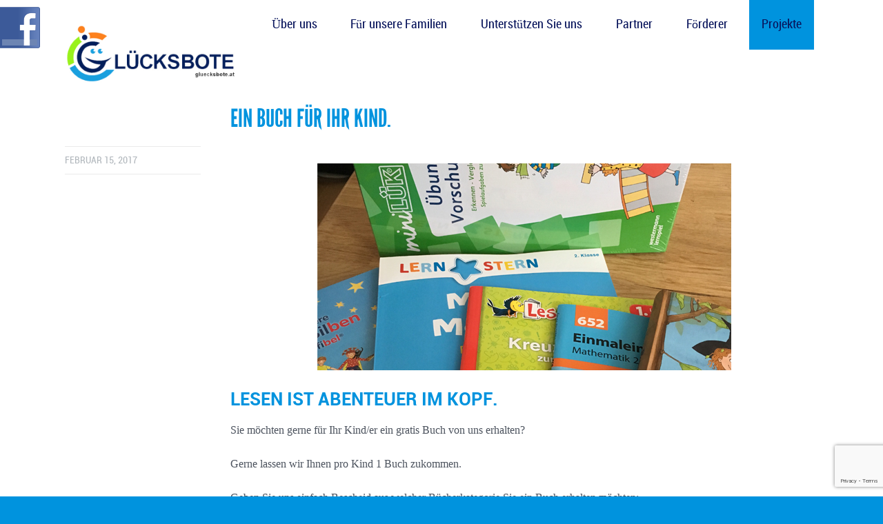

--- FILE ---
content_type: text/html; charset=UTF-8
request_url: https://gluecksbote.at/bildung/ein-buch-fuer-ihr-kind/
body_size: 19142
content:
<!DOCTYPE html>
<!--[if lt IE 7]>      <html class="no-js lt-ie9 lt-ie8 lt-ie7"> <![endif]-->
<!--[if IE 7]>         <html class="no-js lt-ie9 lt-ie8"> <![endif]-->
<!--[if IE 8]>         <html class="no-js lt-ie9"> <![endif]-->
<!--[if gt IE 8]><!--> <html class="no-js" dir="ltr" lang="de-DE" prefix="og: https://ogp.me/ns#"> <!--<![endif]-->

    <head>

        <!-- GENERAL HEADER -->
        
        <meta content="width=device-width, initial-scale=1, maximum-scale=1, user-scalable=no" name="viewport">
        <meta content="black" name="apple-mobile-web-app-status-bar-style">
        <!--[if IE]><meta http-equiv="X-UA-Compatible" content="IE=edge,chrome=1"><![endif]-->

        <!-- THEME OPTIONS -->
                
        <!-- DYNAMIC HEADER -->
        	<!-- NATIVE HEADER STUFF -->

		
		<meta name='description' content='Verein zur Förderung sozial / finanziell schwachen Familien'>
        <meta charset="UTF-8">
        <link rel="pingback" href="https://gluecksbote.at/xmlrpc.php" />

	<!-- FAVICON -->

        <link rel="shortcut icon" href="http://gluecksbote.at/wp-content/uploads/2014/09/GB1-e1409768113291.png" />
        
	<!-- USER FONTS -->

	    	    	    	    	    	    	    	    	    
	<!-- OPEN GRAPH -->

		<meta property="og:type" content="article" /><meta property="og:url" content="http://gluecksbote.at/bildung/ein-buch-fuer-ihr-kind/"/><meta property="og:site_name" content="Glücksbote" /><meta property="og:title" content="Ein Buch für Ihr Kind." /><meta property="og:description" content="Lesen ist Abenteuer im Kopf.
Sie möchten gerne für Ihr Kind/er ein gratis Buch von uns erhalten?

Gerne lassen wir Ihnen pro Kind 1 Buch zukommen.

Geben Sie uns einfach Bescheid aus welcher Bücherkategorie Sie ein Buch erhalten möchten:

 	Übungsbücher Deutsch/Mathe und Co
 	Lese Bücher für die Volksschule (Kinder 6-10)
 	LÜK ..." /><meta property="og:image" content="https://gluecksbote.at/wp-content/uploads/2017/02/school-g2e512750c_1920.jpg" />
        <!-- WORDPRESS MAIN HEADER CALL -->
        
		<!-- All in One SEO 4.8.4.1 - aioseo.com -->
		<title>Ein Buch für Ihr Kind. | Glücksbote</title>
	<meta name="description" content="Lesen ist Abenteuer im Kopf. Sie möchten gerne für Ihr Kind/er ein gratis Buch von uns erhalten? Gerne lassen wir Ihnen pro Kind 1 Buch zukommen. Geben Sie uns einfach Bescheid aus welcher Bücherkategorie Sie ein Buch erhalten möchten: Übungsbücher Deutsch/Mathe und Co Lese Bücher für die Volksschule (Kinder 6-10) LÜK Kasten (Kinder von 5-" />
	<meta name="robots" content="max-image-preview:large" />
	<meta name="author" content="Erwin"/>
	<link rel="canonical" href="https://gluecksbote.at/bildung/ein-buch-fuer-ihr-kind/" />
	<meta name="generator" content="All in One SEO (AIOSEO) 4.8.4.1" />
		<meta property="og:locale" content="de_DE" />
		<meta property="og:site_name" content="Glücksbote | Verein zur Förderung sozial / finanziell schwachen Familien" />
		<meta property="og:type" content="article" />
		<meta property="og:title" content="Ein Buch für Ihr Kind. | Glücksbote" />
		<meta property="og:description" content="Lesen ist Abenteuer im Kopf. Sie möchten gerne für Ihr Kind/er ein gratis Buch von uns erhalten? Gerne lassen wir Ihnen pro Kind 1 Buch zukommen. Geben Sie uns einfach Bescheid aus welcher Bücherkategorie Sie ein Buch erhalten möchten: Übungsbücher Deutsch/Mathe und Co Lese Bücher für die Volksschule (Kinder 6-10) LÜK Kasten (Kinder von 5-" />
		<meta property="og:url" content="https://gluecksbote.at/bildung/ein-buch-fuer-ihr-kind/" />
		<meta property="article:published_time" content="2017-02-15T13:45:04+00:00" />
		<meta property="article:modified_time" content="2021-12-24T11:35:09+00:00" />
		<meta name="twitter:card" content="summary" />
		<meta name="twitter:title" content="Ein Buch für Ihr Kind. | Glücksbote" />
		<meta name="twitter:description" content="Lesen ist Abenteuer im Kopf. Sie möchten gerne für Ihr Kind/er ein gratis Buch von uns erhalten? Gerne lassen wir Ihnen pro Kind 1 Buch zukommen. Geben Sie uns einfach Bescheid aus welcher Bücherkategorie Sie ein Buch erhalten möchten: Übungsbücher Deutsch/Mathe und Co Lese Bücher für die Volksschule (Kinder 6-10) LÜK Kasten (Kinder von 5-" />
		<script type="application/ld+json" class="aioseo-schema">
			{"@context":"https:\/\/schema.org","@graph":[{"@type":"Article","@id":"https:\/\/gluecksbote.at\/bildung\/ein-buch-fuer-ihr-kind\/#article","name":"Ein Buch f\u00fcr Ihr Kind. | Gl\u00fccksbote","headline":"Ein Buch f\u00fcr Ihr Kind.","author":{"@id":"https:\/\/gluecksbote.at\/author\/erwin\/#author"},"publisher":{"@id":"https:\/\/gluecksbote.at\/#organization"},"image":{"@type":"ImageObject","url":"https:\/\/gluecksbote.at\/wp-content\/uploads\/2017\/02\/school-g2e512750c_1920.jpg","width":1920,"height":1242},"datePublished":"2017-02-15T13:45:04+00:00","dateModified":"2021-12-24T11:35:09+00:00","inLanguage":"de-DE","mainEntityOfPage":{"@id":"https:\/\/gluecksbote.at\/bildung\/ein-buch-fuer-ihr-kind\/#webpage"},"isPartOf":{"@id":"https:\/\/gluecksbote.at\/bildung\/ein-buch-fuer-ihr-kind\/#webpage"},"articleSection":"Bildung, F\u00fcr unsere Familien"},{"@type":"BreadcrumbList","@id":"https:\/\/gluecksbote.at\/bildung\/ein-buch-fuer-ihr-kind\/#breadcrumblist","itemListElement":[{"@type":"ListItem","@id":"https:\/\/gluecksbote.at#listItem","position":1,"name":"Home","item":"https:\/\/gluecksbote.at","nextItem":{"@type":"ListItem","@id":"https:\/\/gluecksbote.at\/category\/bildung\/#listItem","name":"Bildung"}},{"@type":"ListItem","@id":"https:\/\/gluecksbote.at\/category\/bildung\/#listItem","position":2,"name":"Bildung","item":"https:\/\/gluecksbote.at\/category\/bildung\/","nextItem":{"@type":"ListItem","@id":"https:\/\/gluecksbote.at\/bildung\/ein-buch-fuer-ihr-kind\/#listItem","name":"Ein Buch f\u00fcr Ihr Kind."},"previousItem":{"@type":"ListItem","@id":"https:\/\/gluecksbote.at#listItem","name":"Home"}},{"@type":"ListItem","@id":"https:\/\/gluecksbote.at\/bildung\/ein-buch-fuer-ihr-kind\/#listItem","position":3,"name":"Ein Buch f\u00fcr Ihr Kind.","previousItem":{"@type":"ListItem","@id":"https:\/\/gluecksbote.at\/category\/bildung\/#listItem","name":"Bildung"}}]},{"@type":"Organization","@id":"https:\/\/gluecksbote.at\/#organization","name":"Verein Gl\u00fccksbote","description":"Verein zur F\u00f6rderung sozial \/ finanziell schwachen Familien","url":"https:\/\/gluecksbote.at\/","logo":{"@type":"ImageObject","url":"https:\/\/gluecksbote.at\/wp-content\/uploads\/2021\/09\/GB_Banner-FB.jpg","@id":"https:\/\/gluecksbote.at\/bildung\/ein-buch-fuer-ihr-kind\/#organizationLogo","width":1800,"height":900},"image":{"@id":"https:\/\/gluecksbote.at\/bildung\/ein-buch-fuer-ihr-kind\/#organizationLogo"}},{"@type":"Person","@id":"https:\/\/gluecksbote.at\/author\/erwin\/#author","url":"https:\/\/gluecksbote.at\/author\/erwin\/","name":"Erwin","image":{"@type":"ImageObject","@id":"https:\/\/gluecksbote.at\/bildung\/ein-buch-fuer-ihr-kind\/#authorImage","url":"https:\/\/secure.gravatar.com\/avatar\/2e6aebc49d25852024c9e88b29ad5cd7?s=96&d=mm&r=g","width":96,"height":96,"caption":"Erwin"}},{"@type":"WebPage","@id":"https:\/\/gluecksbote.at\/bildung\/ein-buch-fuer-ihr-kind\/#webpage","url":"https:\/\/gluecksbote.at\/bildung\/ein-buch-fuer-ihr-kind\/","name":"Ein Buch f\u00fcr Ihr Kind. | Gl\u00fccksbote","description":"Lesen ist Abenteuer im Kopf. Sie m\u00f6chten gerne f\u00fcr Ihr Kind\/er ein gratis Buch von uns erhalten? Gerne lassen wir Ihnen pro Kind 1 Buch zukommen. Geben Sie uns einfach Bescheid aus welcher B\u00fccherkategorie Sie ein Buch erhalten m\u00f6chten: \u00dcbungsb\u00fccher Deutsch\/Mathe und Co Lese B\u00fccher f\u00fcr die Volksschule (Kinder 6-10) L\u00dcK Kasten (Kinder von 5-","inLanguage":"de-DE","isPartOf":{"@id":"https:\/\/gluecksbote.at\/#website"},"breadcrumb":{"@id":"https:\/\/gluecksbote.at\/bildung\/ein-buch-fuer-ihr-kind\/#breadcrumblist"},"author":{"@id":"https:\/\/gluecksbote.at\/author\/erwin\/#author"},"creator":{"@id":"https:\/\/gluecksbote.at\/author\/erwin\/#author"},"image":{"@type":"ImageObject","url":"https:\/\/gluecksbote.at\/wp-content\/uploads\/2017\/02\/school-g2e512750c_1920.jpg","@id":"https:\/\/gluecksbote.at\/bildung\/ein-buch-fuer-ihr-kind\/#mainImage","width":1920,"height":1242},"primaryImageOfPage":{"@id":"https:\/\/gluecksbote.at\/bildung\/ein-buch-fuer-ihr-kind\/#mainImage"},"datePublished":"2017-02-15T13:45:04+00:00","dateModified":"2021-12-24T11:35:09+00:00"},{"@type":"WebSite","@id":"https:\/\/gluecksbote.at\/#website","url":"https:\/\/gluecksbote.at\/","name":"Gl\u00fccksbote","description":"Verein zur F\u00f6rderung sozial \/ finanziell schwachen Familien","inLanguage":"de-DE","publisher":{"@id":"https:\/\/gluecksbote.at\/#organization"}}]}
		</script>
		<!-- All in One SEO -->

<link rel="alternate" type="application/rss+xml" title="Glücksbote &raquo; Feed" href="https://gluecksbote.at/feed/" />
<link rel="alternate" type="application/rss+xml" title="Glücksbote &raquo; Kommentar-Feed" href="https://gluecksbote.at/comments/feed/" />
<link rel="alternate" type="application/rss+xml" title="Glücksbote &raquo; Ein Buch für Ihr Kind. Kommentar-Feed" href="https://gluecksbote.at/bildung/ein-buch-fuer-ihr-kind/feed/" />
<script type="text/javascript">
/* <![CDATA[ */
window._wpemojiSettings = {"baseUrl":"https:\/\/s.w.org\/images\/core\/emoji\/14.0.0\/72x72\/","ext":".png","svgUrl":"https:\/\/s.w.org\/images\/core\/emoji\/14.0.0\/svg\/","svgExt":".svg","source":{"concatemoji":"https:\/\/gluecksbote.at\/wp-includes\/js\/wp-emoji-release.min.js?ver=6.4.1"}};
/*! This file is auto-generated */
!function(i,n){var o,s,e;function c(e){try{var t={supportTests:e,timestamp:(new Date).valueOf()};sessionStorage.setItem(o,JSON.stringify(t))}catch(e){}}function p(e,t,n){e.clearRect(0,0,e.canvas.width,e.canvas.height),e.fillText(t,0,0);var t=new Uint32Array(e.getImageData(0,0,e.canvas.width,e.canvas.height).data),r=(e.clearRect(0,0,e.canvas.width,e.canvas.height),e.fillText(n,0,0),new Uint32Array(e.getImageData(0,0,e.canvas.width,e.canvas.height).data));return t.every(function(e,t){return e===r[t]})}function u(e,t,n){switch(t){case"flag":return n(e,"\ud83c\udff3\ufe0f\u200d\u26a7\ufe0f","\ud83c\udff3\ufe0f\u200b\u26a7\ufe0f")?!1:!n(e,"\ud83c\uddfa\ud83c\uddf3","\ud83c\uddfa\u200b\ud83c\uddf3")&&!n(e,"\ud83c\udff4\udb40\udc67\udb40\udc62\udb40\udc65\udb40\udc6e\udb40\udc67\udb40\udc7f","\ud83c\udff4\u200b\udb40\udc67\u200b\udb40\udc62\u200b\udb40\udc65\u200b\udb40\udc6e\u200b\udb40\udc67\u200b\udb40\udc7f");case"emoji":return!n(e,"\ud83e\udef1\ud83c\udffb\u200d\ud83e\udef2\ud83c\udfff","\ud83e\udef1\ud83c\udffb\u200b\ud83e\udef2\ud83c\udfff")}return!1}function f(e,t,n){var r="undefined"!=typeof WorkerGlobalScope&&self instanceof WorkerGlobalScope?new OffscreenCanvas(300,150):i.createElement("canvas"),a=r.getContext("2d",{willReadFrequently:!0}),o=(a.textBaseline="top",a.font="600 32px Arial",{});return e.forEach(function(e){o[e]=t(a,e,n)}),o}function t(e){var t=i.createElement("script");t.src=e,t.defer=!0,i.head.appendChild(t)}"undefined"!=typeof Promise&&(o="wpEmojiSettingsSupports",s=["flag","emoji"],n.supports={everything:!0,everythingExceptFlag:!0},e=new Promise(function(e){i.addEventListener("DOMContentLoaded",e,{once:!0})}),new Promise(function(t){var n=function(){try{var e=JSON.parse(sessionStorage.getItem(o));if("object"==typeof e&&"number"==typeof e.timestamp&&(new Date).valueOf()<e.timestamp+604800&&"object"==typeof e.supportTests)return e.supportTests}catch(e){}return null}();if(!n){if("undefined"!=typeof Worker&&"undefined"!=typeof OffscreenCanvas&&"undefined"!=typeof URL&&URL.createObjectURL&&"undefined"!=typeof Blob)try{var e="postMessage("+f.toString()+"("+[JSON.stringify(s),u.toString(),p.toString()].join(",")+"));",r=new Blob([e],{type:"text/javascript"}),a=new Worker(URL.createObjectURL(r),{name:"wpTestEmojiSupports"});return void(a.onmessage=function(e){c(n=e.data),a.terminate(),t(n)})}catch(e){}c(n=f(s,u,p))}t(n)}).then(function(e){for(var t in e)n.supports[t]=e[t],n.supports.everything=n.supports.everything&&n.supports[t],"flag"!==t&&(n.supports.everythingExceptFlag=n.supports.everythingExceptFlag&&n.supports[t]);n.supports.everythingExceptFlag=n.supports.everythingExceptFlag&&!n.supports.flag,n.DOMReady=!1,n.readyCallback=function(){n.DOMReady=!0}}).then(function(){return e}).then(function(){var e;n.supports.everything||(n.readyCallback(),(e=n.source||{}).concatemoji?t(e.concatemoji):e.wpemoji&&e.twemoji&&(t(e.twemoji),t(e.wpemoji)))}))}((window,document),window._wpemojiSettings);
/* ]]> */
</script>
<link rel='stylesheet' id='fblb-css-css' href='https://gluecksbote.at/wp-content/plugins/arscode-social-slider-free/fblb.css?ver=6.4.1' type='text/css' media='all' />
<link rel='stylesheet' id='gsenvato-fa-icons-css' href='https://gluecksbote.at/wp-content/plugins/gs-envato-portfolio/gs-envato-assets/assets/fa-icons/css/font-awesome.min.css?ver=1.4.1' type='text/css' media='all' />
<link rel='stylesheet' id='gs-envato-custom-bootstrap-css' href='https://gluecksbote.at/wp-content/plugins/gs-envato-portfolio/gs-envato-assets/assets/css/gs-envato-custom-bootstrap.css?ver=1.4.1' type='text/css' media='all' />
<link rel='stylesheet' id='gs_envato_csutom_css-css' href='https://gluecksbote.at/wp-content/plugins/gs-envato-portfolio/gs-envato-assets/assets/css/gs-envato-custom.css?ver=1.4.1' type='text/css' media='all' />
<style id='wp-emoji-styles-inline-css' type='text/css'>

	img.wp-smiley, img.emoji {
		display: inline !important;
		border: none !important;
		box-shadow: none !important;
		height: 1em !important;
		width: 1em !important;
		margin: 0 0.07em !important;
		vertical-align: -0.1em !important;
		background: none !important;
		padding: 0 !important;
	}
</style>
<link rel='stylesheet' id='wp-block-library-css' href='https://gluecksbote.at/wp-includes/css/dist/block-library/style.min.css?ver=6.4.1' type='text/css' media='all' />
<style id='classic-theme-styles-inline-css' type='text/css'>
/*! This file is auto-generated */
.wp-block-button__link{color:#fff;background-color:#32373c;border-radius:9999px;box-shadow:none;text-decoration:none;padding:calc(.667em + 2px) calc(1.333em + 2px);font-size:1.125em}.wp-block-file__button{background:#32373c;color:#fff;text-decoration:none}
</style>
<style id='global-styles-inline-css' type='text/css'>
body{--wp--preset--color--black: #000000;--wp--preset--color--cyan-bluish-gray: #abb8c3;--wp--preset--color--white: #ffffff;--wp--preset--color--pale-pink: #f78da7;--wp--preset--color--vivid-red: #cf2e2e;--wp--preset--color--luminous-vivid-orange: #ff6900;--wp--preset--color--luminous-vivid-amber: #fcb900;--wp--preset--color--light-green-cyan: #7bdcb5;--wp--preset--color--vivid-green-cyan: #00d084;--wp--preset--color--pale-cyan-blue: #8ed1fc;--wp--preset--color--vivid-cyan-blue: #0693e3;--wp--preset--color--vivid-purple: #9b51e0;--wp--preset--gradient--vivid-cyan-blue-to-vivid-purple: linear-gradient(135deg,rgba(6,147,227,1) 0%,rgb(155,81,224) 100%);--wp--preset--gradient--light-green-cyan-to-vivid-green-cyan: linear-gradient(135deg,rgb(122,220,180) 0%,rgb(0,208,130) 100%);--wp--preset--gradient--luminous-vivid-amber-to-luminous-vivid-orange: linear-gradient(135deg,rgba(252,185,0,1) 0%,rgba(255,105,0,1) 100%);--wp--preset--gradient--luminous-vivid-orange-to-vivid-red: linear-gradient(135deg,rgba(255,105,0,1) 0%,rgb(207,46,46) 100%);--wp--preset--gradient--very-light-gray-to-cyan-bluish-gray: linear-gradient(135deg,rgb(238,238,238) 0%,rgb(169,184,195) 100%);--wp--preset--gradient--cool-to-warm-spectrum: linear-gradient(135deg,rgb(74,234,220) 0%,rgb(151,120,209) 20%,rgb(207,42,186) 40%,rgb(238,44,130) 60%,rgb(251,105,98) 80%,rgb(254,248,76) 100%);--wp--preset--gradient--blush-light-purple: linear-gradient(135deg,rgb(255,206,236) 0%,rgb(152,150,240) 100%);--wp--preset--gradient--blush-bordeaux: linear-gradient(135deg,rgb(254,205,165) 0%,rgb(254,45,45) 50%,rgb(107,0,62) 100%);--wp--preset--gradient--luminous-dusk: linear-gradient(135deg,rgb(255,203,112) 0%,rgb(199,81,192) 50%,rgb(65,88,208) 100%);--wp--preset--gradient--pale-ocean: linear-gradient(135deg,rgb(255,245,203) 0%,rgb(182,227,212) 50%,rgb(51,167,181) 100%);--wp--preset--gradient--electric-grass: linear-gradient(135deg,rgb(202,248,128) 0%,rgb(113,206,126) 100%);--wp--preset--gradient--midnight: linear-gradient(135deg,rgb(2,3,129) 0%,rgb(40,116,252) 100%);--wp--preset--font-size--small: 13px;--wp--preset--font-size--medium: 20px;--wp--preset--font-size--large: 36px;--wp--preset--font-size--x-large: 42px;--wp--preset--spacing--20: 0.44rem;--wp--preset--spacing--30: 0.67rem;--wp--preset--spacing--40: 1rem;--wp--preset--spacing--50: 1.5rem;--wp--preset--spacing--60: 2.25rem;--wp--preset--spacing--70: 3.38rem;--wp--preset--spacing--80: 5.06rem;--wp--preset--shadow--natural: 6px 6px 9px rgba(0, 0, 0, 0.2);--wp--preset--shadow--deep: 12px 12px 50px rgba(0, 0, 0, 0.4);--wp--preset--shadow--sharp: 6px 6px 0px rgba(0, 0, 0, 0.2);--wp--preset--shadow--outlined: 6px 6px 0px -3px rgba(255, 255, 255, 1), 6px 6px rgba(0, 0, 0, 1);--wp--preset--shadow--crisp: 6px 6px 0px rgba(0, 0, 0, 1);}:where(.is-layout-flex){gap: 0.5em;}:where(.is-layout-grid){gap: 0.5em;}body .is-layout-flow > .alignleft{float: left;margin-inline-start: 0;margin-inline-end: 2em;}body .is-layout-flow > .alignright{float: right;margin-inline-start: 2em;margin-inline-end: 0;}body .is-layout-flow > .aligncenter{margin-left: auto !important;margin-right: auto !important;}body .is-layout-constrained > .alignleft{float: left;margin-inline-start: 0;margin-inline-end: 2em;}body .is-layout-constrained > .alignright{float: right;margin-inline-start: 2em;margin-inline-end: 0;}body .is-layout-constrained > .aligncenter{margin-left: auto !important;margin-right: auto !important;}body .is-layout-constrained > :where(:not(.alignleft):not(.alignright):not(.alignfull)){max-width: var(--wp--style--global--content-size);margin-left: auto !important;margin-right: auto !important;}body .is-layout-constrained > .alignwide{max-width: var(--wp--style--global--wide-size);}body .is-layout-flex{display: flex;}body .is-layout-flex{flex-wrap: wrap;align-items: center;}body .is-layout-flex > *{margin: 0;}body .is-layout-grid{display: grid;}body .is-layout-grid > *{margin: 0;}:where(.wp-block-columns.is-layout-flex){gap: 2em;}:where(.wp-block-columns.is-layout-grid){gap: 2em;}:where(.wp-block-post-template.is-layout-flex){gap: 1.25em;}:where(.wp-block-post-template.is-layout-grid){gap: 1.25em;}.has-black-color{color: var(--wp--preset--color--black) !important;}.has-cyan-bluish-gray-color{color: var(--wp--preset--color--cyan-bluish-gray) !important;}.has-white-color{color: var(--wp--preset--color--white) !important;}.has-pale-pink-color{color: var(--wp--preset--color--pale-pink) !important;}.has-vivid-red-color{color: var(--wp--preset--color--vivid-red) !important;}.has-luminous-vivid-orange-color{color: var(--wp--preset--color--luminous-vivid-orange) !important;}.has-luminous-vivid-amber-color{color: var(--wp--preset--color--luminous-vivid-amber) !important;}.has-light-green-cyan-color{color: var(--wp--preset--color--light-green-cyan) !important;}.has-vivid-green-cyan-color{color: var(--wp--preset--color--vivid-green-cyan) !important;}.has-pale-cyan-blue-color{color: var(--wp--preset--color--pale-cyan-blue) !important;}.has-vivid-cyan-blue-color{color: var(--wp--preset--color--vivid-cyan-blue) !important;}.has-vivid-purple-color{color: var(--wp--preset--color--vivid-purple) !important;}.has-black-background-color{background-color: var(--wp--preset--color--black) !important;}.has-cyan-bluish-gray-background-color{background-color: var(--wp--preset--color--cyan-bluish-gray) !important;}.has-white-background-color{background-color: var(--wp--preset--color--white) !important;}.has-pale-pink-background-color{background-color: var(--wp--preset--color--pale-pink) !important;}.has-vivid-red-background-color{background-color: var(--wp--preset--color--vivid-red) !important;}.has-luminous-vivid-orange-background-color{background-color: var(--wp--preset--color--luminous-vivid-orange) !important;}.has-luminous-vivid-amber-background-color{background-color: var(--wp--preset--color--luminous-vivid-amber) !important;}.has-light-green-cyan-background-color{background-color: var(--wp--preset--color--light-green-cyan) !important;}.has-vivid-green-cyan-background-color{background-color: var(--wp--preset--color--vivid-green-cyan) !important;}.has-pale-cyan-blue-background-color{background-color: var(--wp--preset--color--pale-cyan-blue) !important;}.has-vivid-cyan-blue-background-color{background-color: var(--wp--preset--color--vivid-cyan-blue) !important;}.has-vivid-purple-background-color{background-color: var(--wp--preset--color--vivid-purple) !important;}.has-black-border-color{border-color: var(--wp--preset--color--black) !important;}.has-cyan-bluish-gray-border-color{border-color: var(--wp--preset--color--cyan-bluish-gray) !important;}.has-white-border-color{border-color: var(--wp--preset--color--white) !important;}.has-pale-pink-border-color{border-color: var(--wp--preset--color--pale-pink) !important;}.has-vivid-red-border-color{border-color: var(--wp--preset--color--vivid-red) !important;}.has-luminous-vivid-orange-border-color{border-color: var(--wp--preset--color--luminous-vivid-orange) !important;}.has-luminous-vivid-amber-border-color{border-color: var(--wp--preset--color--luminous-vivid-amber) !important;}.has-light-green-cyan-border-color{border-color: var(--wp--preset--color--light-green-cyan) !important;}.has-vivid-green-cyan-border-color{border-color: var(--wp--preset--color--vivid-green-cyan) !important;}.has-pale-cyan-blue-border-color{border-color: var(--wp--preset--color--pale-cyan-blue) !important;}.has-vivid-cyan-blue-border-color{border-color: var(--wp--preset--color--vivid-cyan-blue) !important;}.has-vivid-purple-border-color{border-color: var(--wp--preset--color--vivid-purple) !important;}.has-vivid-cyan-blue-to-vivid-purple-gradient-background{background: var(--wp--preset--gradient--vivid-cyan-blue-to-vivid-purple) !important;}.has-light-green-cyan-to-vivid-green-cyan-gradient-background{background: var(--wp--preset--gradient--light-green-cyan-to-vivid-green-cyan) !important;}.has-luminous-vivid-amber-to-luminous-vivid-orange-gradient-background{background: var(--wp--preset--gradient--luminous-vivid-amber-to-luminous-vivid-orange) !important;}.has-luminous-vivid-orange-to-vivid-red-gradient-background{background: var(--wp--preset--gradient--luminous-vivid-orange-to-vivid-red) !important;}.has-very-light-gray-to-cyan-bluish-gray-gradient-background{background: var(--wp--preset--gradient--very-light-gray-to-cyan-bluish-gray) !important;}.has-cool-to-warm-spectrum-gradient-background{background: var(--wp--preset--gradient--cool-to-warm-spectrum) !important;}.has-blush-light-purple-gradient-background{background: var(--wp--preset--gradient--blush-light-purple) !important;}.has-blush-bordeaux-gradient-background{background: var(--wp--preset--gradient--blush-bordeaux) !important;}.has-luminous-dusk-gradient-background{background: var(--wp--preset--gradient--luminous-dusk) !important;}.has-pale-ocean-gradient-background{background: var(--wp--preset--gradient--pale-ocean) !important;}.has-electric-grass-gradient-background{background: var(--wp--preset--gradient--electric-grass) !important;}.has-midnight-gradient-background{background: var(--wp--preset--gradient--midnight) !important;}.has-small-font-size{font-size: var(--wp--preset--font-size--small) !important;}.has-medium-font-size{font-size: var(--wp--preset--font-size--medium) !important;}.has-large-font-size{font-size: var(--wp--preset--font-size--large) !important;}.has-x-large-font-size{font-size: var(--wp--preset--font-size--x-large) !important;}
.wp-block-navigation a:where(:not(.wp-element-button)){color: inherit;}
:where(.wp-block-post-template.is-layout-flex){gap: 1.25em;}:where(.wp-block-post-template.is-layout-grid){gap: 1.25em;}
:where(.wp-block-columns.is-layout-flex){gap: 2em;}:where(.wp-block-columns.is-layout-grid){gap: 2em;}
.wp-block-pullquote{font-size: 1.5em;line-height: 1.6;}
</style>
<link rel='stylesheet' id='contact-form-7-css' href='https://gluecksbote.at/wp-content/plugins/contact-form-7/includes/css/styles.css?ver=5.7.6' type='text/css' media='all' />
<link rel='stylesheet' id='kause_shortcodes_plugin_style-css' href='https://gluecksbote.at/wp-content/plugins/kause-shortcodes-plugin/css/tc_shortCodes.css?ver=6.4.1' type='text/css' media='all' />
<link rel='stylesheet' id='kause_shortcodes_plugin_flexslider_style-css' href='https://gluecksbote.at/wp-content/plugins/kause-shortcodes-plugin/css/flexslider.css?ver=6.4.1' type='text/css' media='all' />
<link rel='stylesheet' id='kause_widgets_plugin_style-css' href='https://gluecksbote.at/wp-content/plugins/kause-widgets-plugin/css/style.css?ver=6.4.1' type='text/css' media='all' />
<link rel='stylesheet' id='normalize-css' href='https://gluecksbote.at/wp-content/themes/kause/css/normalize.min.css?ver=6.4.1' type='text/css' media='all' />
<link rel='stylesheet' id='style-css' href='https://gluecksbote.at/wp-content/themes/kause/style.css?ver=6.4.1' type='text/css' media='all' />
<link rel='stylesheet' id='isotope_style-css' href='https://gluecksbote.at/wp-content/themes/kause/css/isotope.css?ver=6.4.1' type='text/css' media='all' />
<link rel='stylesheet' id='flexslider_style-css' href='https://gluecksbote.at/wp-content/themes/kause/css/flexslider.css?ver=6.4.1' type='text/css' media='all' />
<link rel='stylesheet' id='font_awesome_style-css' href='https://gluecksbote.at/wp-content/themes/kause/css/font-awesome.css?ver=6.4.1' type='text/css' media='all' />
<link rel='stylesheet' id='countdown_style-css' href='https://gluecksbote.at/wp-content/themes/kause/css/jquery.countdown.css?ver=6.4.1' type='text/css' media='all' />
<link rel='stylesheet' id='responsive_style-css' href='https://gluecksbote.at/wp-content/themes/kause/css/responsive.css?ver=6.4.1' type='text/css' media='all' />
<link rel='stylesheet' id='boxed_style-css' href='https://gluecksbote.at/wp-content/themes/kause/css/boxed.css?ver=6.4.1' type='text/css' media='all' />
<link rel='stylesheet' id='fancybox_style-css' href='https://gluecksbote.at/wp-content/themes/kause/js/fancybox/source/jquery.fancybox.css?ver=6.4.1' type='text/css' media='all' />
<link rel='stylesheet' id='fancybox_buttons_style-css' href='https://gluecksbote.at/wp-content/themes/kause/js/fancybox/source/helpers/jquery.fancybox-buttons.css?ver=6.4.1' type='text/css' media='all' />
<link rel='stylesheet' id='fancybox_thumbs_style-css' href='https://gluecksbote.at/wp-content/themes/kause/js/fancybox/source/helpers/jquery.fancybox-thumbs.css?ver=6.4.1' type='text/css' media='all' />
<style id='akismet-widget-style-inline-css' type='text/css'>

			.a-stats {
				--akismet-color-mid-green: #357b49;
				--akismet-color-white: #fff;
				--akismet-color-light-grey: #f6f7f7;

				max-width: 350px;
				width: auto;
			}

			.a-stats * {
				all: unset;
				box-sizing: border-box;
			}

			.a-stats strong {
				font-weight: 600;
			}

			.a-stats a.a-stats__link,
			.a-stats a.a-stats__link:visited,
			.a-stats a.a-stats__link:active {
				background: var(--akismet-color-mid-green);
				border: none;
				box-shadow: none;
				border-radius: 8px;
				color: var(--akismet-color-white);
				cursor: pointer;
				display: block;
				font-family: -apple-system, BlinkMacSystemFont, 'Segoe UI', 'Roboto', 'Oxygen-Sans', 'Ubuntu', 'Cantarell', 'Helvetica Neue', sans-serif;
				font-weight: 500;
				padding: 12px;
				text-align: center;
				text-decoration: none;
				transition: all 0.2s ease;
			}

			/* Extra specificity to deal with TwentyTwentyOne focus style */
			.widget .a-stats a.a-stats__link:focus {
				background: var(--akismet-color-mid-green);
				color: var(--akismet-color-white);
				text-decoration: none;
			}

			.a-stats a.a-stats__link:hover {
				filter: brightness(110%);
				box-shadow: 0 4px 12px rgba(0, 0, 0, 0.06), 0 0 2px rgba(0, 0, 0, 0.16);
			}

			.a-stats .count {
				color: var(--akismet-color-white);
				display: block;
				font-size: 1.5em;
				line-height: 1.4;
				padding: 0 13px;
				white-space: nowrap;
			}
		
</style>
<script type="text/javascript" src="https://gluecksbote.at/wp-includes/js/jquery/jquery.min.js?ver=3.7.1" id="jquery-core-js"></script>
<script type="text/javascript" src="https://gluecksbote.at/wp-includes/js/jquery/jquery-migrate.min.js?ver=3.4.1" id="jquery-migrate-js"></script>
<script type="text/javascript" src="https://gluecksbote.at/wp-content/plugins/arscode-social-slider-free/js/userscripts.js?ver=6.4.1" id="fblb-js-js"></script>
<script type="text/javascript" src="https://gluecksbote.at/wp-content/themes/kause/js/vendor/modernizr-2.6.2-respond-1.1.0.min.js?ver=6.4.1" id="modernizr-js"></script>
<link rel="https://api.w.org/" href="https://gluecksbote.at/wp-json/" /><link rel="alternate" type="application/json" href="https://gluecksbote.at/wp-json/wp/v2/posts/4024" /><link rel="EditURI" type="application/rsd+xml" title="RSD" href="https://gluecksbote.at/xmlrpc.php?rsd" />
<meta name="generator" content="WordPress 6.4.1" />
<link rel='shortlink' href='https://gluecksbote.at/?p=4024' />
<link rel="alternate" type="application/json+oembed" href="https://gluecksbote.at/wp-json/oembed/1.0/embed?url=https%3A%2F%2Fgluecksbote.at%2Fbildung%2Fein-buch-fuer-ihr-kind%2F" />
<link rel="alternate" type="text/xml+oembed" href="https://gluecksbote.at/wp-json/oembed/1.0/embed?url=https%3A%2F%2Fgluecksbote.at%2Fbildung%2Fein-buch-fuer-ihr-kind%2F&#038;format=xml" />
    </head>

    <body class="post-template-default single single-post postid-4024 single-format-standard boxedPage metaslider-plugin">
    
        <!--[if lt IE 7]>
            <p class="chromeframe">You are using an outdated browser. <a href="http://browsehappy.com/">Upgrade your browser today</a> or <a href="http://www.google.com/chromeframe/?redirect=true">install Google Chrome Frame</a> to better experience this site.</p>
        <![endif]-->
        
        
        <!-- DYNAMIC CSS -->
        <!-- OPTIONS CALL HERE TO USE IN REST OF DOCUMENT -->
	
	<style type="text/css" scoped>
	
	
	/* ==========================================================================
	   Theme Colours
	   ========================================================================== */
	   
	/* Feature Colour 1 - Bright Blue */
	.feature-link:after, .more:before, .parallax-block span, .widget-footer .tweet a, .widget-footer .tweet a *, .main ul li:before, .main a:hover, footer ul.social-link a:hover em:before, h1 span, h2 span,
	.main h1 a:hover, a:hover span, h1 span, h2 span, h3 span, h6 span, ul.toggle .toggle-btn.active, .tab-nav li.active, .widget-footer .tab-nav li.active, #fittext1, .statistics li span, .statistics li em, .more:before, ol > li:before, h3.v_active, .accordion-btn.active,  aside .tweet a, .twitter_theme_design .tweet a, .logo-text:hover, h4.fittext, .comment-reply-link:before, .comment-edit-link:before, #cancel-comment-reply-link:before, .sc_accordion-btn.active, .price-cell .inwrap:after, .skin_corporate h3.fittext,  .widget-footer .tab-content-block h3.v_nav.v_active, 
	 /* Woo Commerce Classes */
	 .shipping_calculator h2 a, .woocommerce table.cart a.remove, .woocommerce #content table.cart a.remove, .woocommerce-page table.cart a.remove, .woocommerce-page #content table.cart a.remove, .woocommerce form .form-row .required, .woocommerce-page form .form-row .required, .woocommerce div.product .woocommerce-tabs ul.tabs li a:hover, .woocommerce #content div.product .woocommerce-tabs ul.tabs li a:hover, .woocommerce-page div.product .woocommerce-tabs ul.tabs li a:hover, .woocommerce-page #content div.product .woocommerce-tabs ul.tabs li a:hover, .woocommerce .star-rating span:before, .woocommerce-page .star-rating span:before, .woocommerce div.product .stock, .woocommerce #content div.product .stock, .woocommerce-page div.product .stock, .woocommerce-page #content div.product .stock, .woocommerce div.product .out-of-stock, .woocommerce #content div.product .out-of-stock, .woocommerce-page div.product .out-of-stock, .woocommerce-page #content div.product .out-of-stock,
	 /* BBPress Classes*/
	 #bbpress-forums .bbp-forum-title:hover, #bbpress-forums .bbp-topic-permalink:hover, .bbp-forum-header a.bbp-forum-permalink:hover, .bbp-topic-header a.bbp-topic-permalink:hover, .bbp-reply-header a.bbp-reply-permalink:hover, #bbpress-forums .bbp-topic-header .bbp-meta a.bbp-topic-permalink:hover, #bbpress-forums #bbp-single-user-details #bbp-user-navigation li a:hover, .widget_display_stats dl dd strong,
	 /* BuddyPress Classes */
	 #buddypress div.item-list-tabs ul li.selected a, #buddypress div.item-list-tabs ul li.current a,
	 /* Events Calendar Styles */
	 #tribe-bar-collapse-toggle:hover
	 {
		color: #4ec6e9;
	   	color: #4ec6e9;	}	
	
	
	
	/* Feature Colour 2 - Orange */
	.white-btn, a.white-btn, cite, .error[generated=true], .comments .more:before, nav a.active, #nav a:hover, #nav ul a:hover, ul.pagination li a.active, .boxed h5, .icon-thirds li:hover em:before, .caption-cite, h4 span, ul.comments h5 a, .boxed ul.social-link a:hover, .meta.option-set a.selected, #scrollUp:hover, .page-numbers.current, span.wpcf7-not-valid-tip, .current-cat, .header-container .nav li:before, .skin_corporate h4.fittext, 
	/* BBPress Classes */
	#bbpress-forums #bbp-single-user-details #bbp-user-navigation li.current a,
	/* Event Calendar Styles */
	.tribe-events-list-separator-month span, .tribe-events-sub-nav li a, .tribe-events-tooltip .date-start.dtstart, .tribe-events-tooltip .date-end.dtend, .single-tribe_events .tribe-events-schedule .tribe-events-cost
	{
		color: #ff6666;
	   	color: #0093de;	}
	
	
	
	
	
	/* Main Plate */
	 .outter-wrapper, .price:hover, .price.price-feature, .price-table:hover, .price-table.price-table-feature, fieldset fieldset, .main table, .text-seperator h5,
	/* Woo Commerce Classes */
	 .woocommerce #payment div.payment_box, .woocommerce-page #payment div.payment_box, .woocommerce div.product .woocommerce-tabs ul.tabs li.active, .woocommerce #content div.product .woocommerce-tabs ul.tabs li.active, .woocommerce-page div.product .woocommerce-tabs ul.tabs li.active, .woocommerce-page #content div.product .woocommerce-tabs ul.tabs li.active,
	 /* BuddyPress Classes*/
	 #buddypress div.item-list-tabs ul li.selected, #buddypress div.item-list-tabs ul li.current, #buddypress div.item-list-tabs ul li.selected a, #buddypress div.item-list-tabs ul li.current a, #buddypress .item-list-tabs.activity-type-tabs ul li.selected, #bbpress-forums div.odd, #bbpress-forums ul.odd,
	 /* Event Calender Styles */
	 .tribe-events-list-separator-month span, .single-tribe_events .tribe-events-schedule .tribe-events-cost
	  {
	   	background: #fff;  
	   	background: #ffffff;	}
	
	
	
	/* Body Colour */
	 body{
	   	background: #242931;  
	   	background: #0093de!important;	}
	
	
	
	   
	/* General Text - Grey */
	html, button, input, select, textarea, a, aside .tweet, ul.tab-nav li, ul.accordion li, .accordion-btn, footer.outter-wrapper,
	/* Woo Commerce Classes */
	.woocommerce-tabs .comment-text .description, #payment ul.payment_methods.methods p { 
		color: #4b525d;
	   	color: #4b525d;	}
	
	
	
	
	/* Headings - Dark Grey */
	h1, h1 a, h2, h2 a, h3, h3 a, h4, h4 a, h5, h6, .lead, blockquote, .text-seperator h5, strong, b, .feature-link, .more, pre, .icon-thirds li em:before, .countdown_amount,
	/* Woo Commerce Classes */
	.woocommerce ul.products li.product .price, .woocommerce-page ul.products li.product .price, .woocommerce table.cart a.remove:hover, .woocommerce #content table.cart a.remove:hover, .woocommerce-page table.cart a.remove:hover, .woocommerce-page #content table.cart a.remove:hover, .summary.entry-summary .price span,  .woocommerce div.product .woocommerce-tabs ul.tabs li a, .woocommerce #content div.product .woocommerce-tabs ul.tabs li a, .woocommerce-page div.product .woocommerce-tabs ul.tabs li a, .woocommerce-page #content div.product .woocommerce-tabs ul.tabs li a, mark,
	/* BBPress Classes*/
	#bbpress-forums .bbp-forum-title, #bbpress-forums .bbp-topic-permalink,
	/* BuddyPress Classes */
	#buddypress .activity-meta a.bp-primary-action span,
	/* Events Claender Styles */
	.single-tribe_events .tribe-events-schedule *
	
	{
		color: #2f353f;
	   	color: #0093de;	}
	
	
	
	
	/* White Text */
	.caption-pre-heading, .parallax-block h4, .parallax-block h5, .callout-block h4, .callout-block h5, .nav a, #nav .donate a:hover, .widget-footer strong, .btn, input[type=submit], .price h3, ol.graphs > li div, .highlight, #menu-icon, ul.pagination .left a:hover, ul.pagination .right a:hover, ul.paging a:hover span, .tp-caption.btn a, a.tp-button, #scrollUp, .feature-heading *, ul.pagination .left a, ul.pagination .right a, ul.paging a span, ul.page-numbers li a.next, ul.page-numbers li a.prev, ul.paging span, .logo-text, .widget-footer .tab-nav li, nav li.donate.current-menu-item > a,  .timeline_load_more:hover h4, .construction_msg h1, .main a.btn:hover, .price h3 span, .price-table-feature .price-cell.feature h3, .price-table-feature .price-cell h3 span, .price-cell.feature h3, .price-cell h3 span, .widget-footer .tab-content-block h3.v_nav, .download-table .fa, a.button, a.button:hover,  .woocommerce span.onsale, .woocommerce-page span.onsale,
	/* BBPress Classes */
	#bbp_reply_submit, button.button, .bbp-pagination-links a.next.page-numbers, .bbp-pagination-links a.prev.page-numbers, .bbp-logged-in .button.logout-link,
	/* BuddyPress Classes*/
	#buddypress button, #buddypress a.button, #buddypress input[type="submit"], #buddypress input[type="button"], #buddypress input[type="reset"], #buddypress ul.button-nav li a, #buddypress div.generic-button a, #buddypress .comment-reply-link, a.bp-title-button, #buddypress button:hover, #buddypress a.button:hover, #buddypress input[type="submit"]:hover, #buddypress input[type="button"]:hover, #buddypress input[type="reset"]:hover, #buddypress ul.button-nav li a:hover, #buddypress div.generic-button a:hover, #buddypress .comment-reply-link:hover, a.bp-title-button:hover, #buddypress #profile-edit-form ul.button-nav li a, .bp-login-widget-user-links .bp-login-widget-user-logout a,
	/* Events Calender Styles */
	.tribe-events-event-cost span, .tribe-events-loop .hentry .tribe-events-read-more, aside .tribe-events-list-widget .tribe-events-widget-link a,  .tribe-events-tcblock .tribe-events-read-more,  .tribe-events-tcblock .tribe-events-read-more:hover
	 {
		color: #fff;
	   	color: #09155c;	}
	
	
	
	
	/* Meta Colour - Light Grey */
	 aside ul li a, aside ul li, .meta, .meta a, ul.link-list li a, caption, .wp-caption-text, .countdown_section, .btn.white-btn:hover, a.btn.white-btn:hover, .multi_navigation_hint, .tweet:before, aside .tweet .meta:before, .twitter_theme_design .tweet .meta:before, .post-type-tweet:before,
	 /* Woo Commerce Classes */
	  .woocommerce-result-count, .woocommerce ul.products li.product .price del, .woocommerce-page ul.products li.product .price del, .summary.entry-summary .price del span,  .woocommerce .cart-collaterals .cart_totals p small, .woocommerce-page .cart-collaterals .cart_totals p small, .woocommerce .star-rating:before, .woocommerce-page .star-rating:before,
	  /* BBPress Classes */
	  .bbp-forum-header a.bbp-forum-permalink, .bbp-topic-header a.bbp-topic-permalink, .bbp-reply-header a.bbp-reply-permalink,
	  #bbpress-forums .bbp-topic-header .bbp-meta a.bbp-topic-permalink, #bbpress-forums #bbp-single-user-details #bbp-user-navigation a,
	  /* BuddyPress Classes*/
	  #buddypress div#item-header div#item-meta,
	  /* Events Calendar Styles */
	  .tribe-events-sub-nav li a:hover, .tribe-events-loop .hentry .tribe-events-venue-details, .tribe-events-thismonth div:first-child, .tribe-events-list-widget ol li .duration,  .tribe-events-tcblock .tribe-events-venue-details
	  
	   {
	 	color: #b2b8bd;
	   	color: #b2b8bd;	 }
	
	
	
	
	/* Header Nav - Dark Grey */
	.outter-wrapper.header-container, #nav ul, .price h3, ol.graphs > li div.grey-btn, .btn.grey-btn, .price-cell.feature  {
		background: #2f353f;
	   	background: #ffffff;	}
	
	
	
	
	/* Menu Item Colour */
	.nav ul li a:hover, .nav li.current-menu-ancestor > a, #nav .sub-menu li.current-menu-ancestor > a:hover,  nav li.current-menu-item > a
	
	 {
		color: #ff6666;
	   	color: #09155c;	}
	@media only screen and (max-width: 768px) { 
		#nav .donate a:hover{
			color: #ff6666;
			color: #09155c;		}
	
	}
	
	
	
	/* Third Level Menu - Dark Grey */
	#nav li:hover ul ul, #nav li:hover ul ul:before, .tp-bullets.simplebullets.round .bullet{
		background: #242931;
	   	background: #0093de;	}
	
	
	
	
	/* Feature Button - Orange */
	#nav .donate a:hover, .btn.orange-btn, a.btn.orange-btn, .btn:hover, a.btn:hover, input[type=submit]:hover, .btn.active, .tp-caption.btn a:hover, a.tp-button,
	ol.graphs > li div, .highlight, #menu-icon, ul.pagination .left a:hover, ul.pagination .right a:hover, ul.paging a:hover span, .tp-caption.btn a, ul.paging a span:hover, ul.page-numbers li a.next:hover, ul.page-numbers li a.prev:hover, ul.paging span:hover, .tp-button.default, .purchase.default, .purchase:hover.default, .price-feature .btn:hover, .price-feature a.btn:hover, .tp-bullets.simplebullets.round .bullet.selected, .skin_earth .pb_supporters .btn,  .skin_corporate .price-table-feature .price-cell.last .btn:hover,  .skin_earth .price-table-feature .price-cell.last .btn:hover,
	/* WOO COMMERCE */
	.woocommerce a.button:hover, .woocommerce button:hover, .woocommerce button.button:hover, .woocommerce input.button:hover, .woocommerce #respond input#submit:hover, .woocommerce #content input.button:hover, .woocommerce-page a.button:hover, .woocommerce-page button.button:hover, .woocommerce-page input.button:hover, .woocommerce-page #respond input#submit:hover, .woocommerce-page #content input.button:hover, .woocommerce .shop_table.cart td.actions .button, .woocommerce .shop_table.cart td.actions .button.alt:hover, .woocommerce .woocommerce-message a.button,  .product .cart button.single_add_to_cart_button:hover, #place_order:hover, .woocommerce span.onsale, .woocommerce-page span.onsale, .widget_price_filter .ui-slider .ui-slider-handle,
	/* BBPress Classes */
	#bbp_reply_submit:hover, button.button:hover, .bbp-pagination-links a.next.page-numbers:hover, .bbp-pagination-links a.prev.page-numbers:hover, .bbp-logged-in .button.logout-link:hover,
	/* BudyPress Classes*/
	#buddypress button:hover, #buddypress a.button:hover, #buddypress input[type="submit"]:hover, #buddypress input[type="button"]:hover, #buddypress input[type="reset"]:hover, #buddypress ul.button-nav li a:hover, #buddypress div.generic-button a:hover, #buddypress .comment-reply-link:hover, a.bp-title-button:hover, #buddypress #profile-edit-form ul.button-nav li a:hover, .bp-login-widget-user-logout a:hover,
	/* Events Calender Styles */
	.tribe-events-loop .hentry .tribe-events-read-more:hover, aside .tribe-events-list-widget .tribe-events-widget-link a:hover,  .tribe-events-tcblock .tribe-events-read-more:hover,
	
	/* GRAVITY FORMS */
	.gf_progressbar_percentage
	
	{
		background-color: #ff6666;
	   	background-color: #0093de;	}
	
	
	
	
	/* Feature Button 2 - Blue */
	.blue-btn, a.blue-btn, .btn, a.btn, input[type=submit], .flex-control-paging li a.flex-active, .price.price-feature h3,
	ol.graphs > li div.blue-btn, a.tp-button:hover, .tp-button.blue, .purchase.blue, .purchase:hover.blue, .price-table-feature .price-cell.feature,  .skin_corporate .tp-button, .skin_earth .pb_supporters .btn:hover, .skin_earth .pb_supporters .btn.green-btn:hover, 
	/* Woo Commerce Classes */
	p.demo_store, .woocommerce a.button, .woocommerce button.button, .woocommerce input.button, .woocommerce #respond input#submit, .woocommerce #content input.button, .woocommerce-page a.button, .woocommerce-page button.button, .woocommerce-page input.button, .woocommerce-page #respond input#submit, .woocommerce-page #content input.button,  .woocommerce span.onsale, .woocommerce-page span.onsale, .woocommerce a.button.alt, .woocommerce button.button.alt, .woocommerce input.button.alt, .woocommerce #respond input#submit.alt, .woocommerce #content input.button.alt, .woocommerce-page a.button.alt, .woocommerce-page button.button.alt, .woocommerce-page input.button.alt, .woocommerce-page #respond input#submit.alt, .woocommerce-page #content input.button.alt, .woocommerce-message:before, .woocommerce .shop_table.cart td.actions .button.alt, .woocommerce .shop_table.cart td.actions .button:hover, .woocommerce .woocommerce-message a.button:hover,
	/* BBPress Classes */
	#bbp_reply_submit, button.button, .bbp-logged-in .button.logout-link,
	/* BudyPress Classes */
	#buddypress button, #buddypress a.button, #buddypress input[type="submit"], #buddypress input[type="button"], #buddypress input[type="reset"], #buddypress ul.button-nav li a, #buddypress div.generic-button a, #buddypress .comment-reply-link, a.bp-title-button, #buddypress #profile-edit-form ul.button-nav li a, .bp-login-widget-user-logout a,
	/* Events Calender Styles */
	.tribe-events-loop .hentry .tribe-events-read-more, aside .tribe-events-list-widget .tribe-events-widget-link a,  .tribe-events-tcblock .tribe-events-read-more,
	.tribe-events-calendar .tribe-events-has-events:after
	{
		background: #4ec6e9;
	   	background: #4ec6e9;	}
	
	
	
	
	/* Feature Button 3 - Green */
	 .tp-caption.btn a:hover, ol.graphs > li div.green-btn,  .vert-line:before, .vert-line:after, .timeline_load_more:hover, .tp-button.green,  .skin_earth .tp-button:hover,
	.purchase.green, .purchase:hover.green, .price-feature .btn, .price-feature a.btn, .skin_corporate .tp-button:hover,  .skin_corporate .price.price-feature h3, .skin_earth .price.price-feature h3, .skin_corporate .price-table-feature .price-cell.feature, .skin_corporate .price-table-feature .price-cell.last .btn, .skin_earth .price-table-feature .price-cell.feature, .skin_earth .price-table-feature .price-cell.last .btn,
	/* Events Calender Styles */
	.tribe-events-event-cost span
	{
		background: #7cbf09;
	   	background: #7cbf09;	}
	
	
	
	
	/* Feature Button 4 - Green */
	.donate, .green-btn, a.green-btn, .skin_earth .pb_supporters .btn.green-btn {
		background: #7cbf09;
	   	background: #0093de;	}
	
	
	
	
	
	/* Feature block - Blue */
	.callout-block {
		background: #4ec6e9;
	   	background: #4ec6e9;	}
	
	
	
	
	/* Feature block 2 - Light Blue */
	.social-block{
		background: #e1f5fb;	
	   	background: #e1f5fb;	}
	
	
	
	
	
	/* Light Button - Grey */
	ul.pagination .left a, ul.pagination .right a, ul.paging a span, ul.page-numbers li a.next, ul.page-numbers li a.prev, ul.paging span, ul.tab-nav li, .vert-line,
	/* BBPress Classes */
	.bbp-pagination-links a.next.page-numbers, .bbp-pagination-links a.prev.page-numbers
	{
		background: #E8E8E8;
	   	background: #E8E8E8;	}
	
	
	
	
	/* White Button - White */
	.white-btn, a.white-btn,
	/* Events Calender Styles */
	.tribe-events-sub-nav li a
	{
		background: #ffffff;
	   	background: #ffffff;	}
	
	
	
	
	
	/* Dark Grey Button - Dark Grey */
	#pax, .tp-button.darkgrey, .tp-button.grey, .tp-button:hover.grey, .purchase.darkgrey, .purchase:hover.darkgrey, .skin_corporate .price h3, .skin_corporate .price-cell.feature{
		background: #344158;
	   	background-color: #344158;	}
	
	
	
	
	/* Price Table - Light Grey */
	.price, .price-table, .btn.white-btn:hover, a.btn.white-btn:hover, .timeline_load_more, .main table tr:nth-child(2n+1), .main table th, ul.sitemap li a, 
	/* BuddyPress Classes*/
	#bbpress-forums li.bbp-header, #bbpress-forums div.even, #bbpress-forums ul.even, #bbpress-forums li.bbp-header, #bbpress-forums li.bbp-footer, #bbpress-forums div.bbp-forum-header, #bbpress-forums div.bbp-topic-header, #bbpress-forums div.bbp-reply-header,
	/* Events Calender Styles */
	.tribe-events-sub-nav li a:hover
	
	{
		background: #f7f7f7;
	   	background: #f7f7f7;	}
	
	
	
	
	/* Form Fields - Light Grey */
	input[type=text],  input[type=email], input[type=password], textarea, input[type=tel],  input[type=range], input[type=url],
	/* Woo Commerce Classes */
	input.input-text, .woocommerce ul.products li.product, .woocommerce ul.products li.product.last .woocommerce-page ul.products li.product, .col2-set.addresses .address, .woocommerce-message, .woocommerce div.product .woocommerce-tabs ul.tabs li, .woocommerce #content div.product .woocommerce-tabs ul.tabs li, .woocommerce-page #content div.product .woocommerce-tabs ul.tabs li, .woocommerce #payment, .woocommerce-page #payment, .woocommerce-main-image img, input#coupon_code,  .widget_price_filter .ui-slider .ui-slider-range,
	/* BuddyPress Classes */
	#buddypress .item-list-tabs ul li, #buddypress .standard-form textarea, #buddypress .standard-form input[type="text"], #buddypress .standard-form input[type="text"], #buddypress .standard-form input[type="color"], #buddypress .standard-form input[type="date"], #buddypress .standard-form input[type="datetime"], #buddypress .standard-form input[type="datetime-local"], #buddypress .standard-form input[type="email"], #buddypress .standard-form input[type="month"], #buddypress .standard-form input[type="number"], #buddypress .standard-form input[type="range"], #buddypress .standard-form input[type="search"], #buddypress .standard-form input[type="tel"], #buddypress .standard-form input[type="time"], #buddypress .standard-form input[type="url"], #buddypress .standard-form input[type="week"], #buddypress .standard-form select, #buddypress .standard-form input[type="password"], #buddypress .dir-search input[type="search"], #buddypress .dir-search input[type="text"], #buddypress form#whats-new-form textarea, #buddypress div.activity-comments form textarea, #buddypress div.item-list-tabs ul li.selected a span, #buddypress div.item-list-tabs ul li.current a span
	{
		background: #f2f2f2;
	   	background: #f2f2f2;		color: #969ca5;
	   	color: #4ec6e9;	}
	
	
	
	
	
	/* Elements - Light Grey*/
	.message.promo, ul.timeline > li, ul.tab-nav li.active, .tab-content-block, ul.comments .odd, ol.graphs > li,
	/* Events Calender Styles */
	.tribe-events-loop .hentry, .tribe-events-tcblock
	{
		background: #fbfbfb;
	   	background: #fbfbfb;	}	
	
	
	
	
	/* Border/Rules - Light Grey */
	hr, .right-aside, blockquote.right, fieldset, .main table, .main table th, .main table td, .main ul.meta li, .text-seperator, .tab-nav li.active, .tab-content-block, .tab-nav li, ul.toggle li, .boxed ul.social-link, .btn.white-btn, a.btn.white-btn,  a.white-btn, #fittext2, caption, .wp-caption-text, .tab-content-block, h3.v_nav, .message.promo, ul.timeline > li, ul.accordion li, .timeline_load_more,  li.tl_right:before, li.tl_left:before, .widget.kause_fact p, .cpt_people .social-link, ul.toggle li:first-child, ul.accordion li:first-child, ul.sc_accordion li, .price-detail ul li, .price-detail ul li:last-child, .price-cell, .hr-temp, aside ul li, ul.link-list li, ul.statistics li, .multi_nav_control, .sermon_links, .pb_sermon .sermon_wrapper,
	/* Woo Commerce Classes */
	ul.products li .price, ul.products li h3, .woocommerce #payment div.payment_box, .woocommerce-page #payment div.payment_box, .col2-set.addresses .address, p.myaccount_user, .summary.entry-summary .price,  .summary.entry-summary .price, .product_meta .sku_wrapper, .product_meta .posted_in, .product_meta .tagged_as, .product_meta span:first-child, .woocommerce-message, .related.products, .woocommerce .widget_shopping_cart .total, .woocommerce-page .widget_shopping_cart .total, .woocommerce div.product .woocommerce-tabs ul.tabs li, .woocommerce #content div.product .woocommerce-tabs ul.tabs li, .woocommerce-page div.product .woocommerce-tabs ul.tabs li, .woocommerce-page #content div.product .woocommerce-tabs ul.tabs li, .woocommerce div.product .woocommerce-tabs ul.tabs:before, .woocommerce #content div.product .woocommerce-tabs ul.tabs:before, .woocommerce-page div.product .woocommerce-tabs ul.tabs:before, .woocommerce-page #content div.product .woocommerce-tabs ul.tabs:before, .woocommerce div.product .woocommerce-tabs ul.tabs li.active, .woocommerce #content div.product .woocommerce-tabs ul.tabs li.active, .woocommerce-page div.product .woocommerce-tabs ul.tabs li.active, .woocommerce-page #content div.product .woocommerce-tabs ul.tabs li.active, .woocommerce #reviews #comments ol.commentlist li img.avatar, .woocommerce-page #reviews #comments ol.commentlist li img.avatar, .woocommerce #reviews #comments ol.commentlist li .comment-text, .woocommerce-page #reviews #comments ol.commentlist li .comment-text, .upsells.products, .woocommerce #payment ul.payment_methods, .woocommerce-page #payment ul.payment_methods, .woocommerce form.login, .woocommerce form.checkout_coupon, .woocommerce form.register, .woocommerce-page form.login, .woocommerce-page form.checkout_coupon, .woocommerce-page form.register, .widget_price_filter .price_slider_wrapper .ui-widget-content,
	/* BBPress Classes */
	#bbp-user-navigation ul li, .widget_display_stats dl dt, .widget_display_stats dl dd, #bbpress-forums ul.bbp-lead-topic, #bbpress-forums ul.bbp-topics, #bbpress-forums ul.bbp-forums, #bbpress-forums ul.bbp-replies, #bbpress-forums ul.bbp-search-results, #bbpress-forums li.bbp-body ul.forum, #bbpress-forums li.bbp-body ul.topic, #bbpress-forums li.bbp-header, #bbpress-forums li.bbp-footer, div.bbp-forum-header, div.bbp-topic-header, div.bbp-reply-header,
	/* BudyPress Classes */
	#buddypress .item-list-tabs ul li, #buddypress #item-nav .item-list-tabs ul, #buddypress div#subnav.item-list-tabs, #buddypress #subnav.item-list-tabs li, #bp-login-widget-form, #buddypress #members-directory-form div.item-list-tabs ul li, #buddypress #members-directory-form div.item-list-tabs ul, #buddypress .activity-comments ul li, #buddypress div.activity-comments > ul > li:first-child, #buddypress .item-list-tabs.activity-type-tabs ul, #buddypress div.item-list-tabs ul li a span,
	/* Events Calendar Styles */
	#tribe-bar-form, #tribe-bar-views, .tribe-events-list-separator-month, .tribe-events-loop .hentry, .tribe-events-sub-nav li a, .events-archive.events-gridview #tribe-events-content table .vevent, .single-tribe_events .tribe-events-schedule, .tribe-events-single-section.tribe-events-event-meta, .single-tribe_events #tribe-events-footer, .tribe-events-list-widget ol li, .tribe-events-tcblock,
	
	/* GRAVITY FORMS */
	.gf_progressbar  
	 {
		border-color: #eaeaea!important;
	   	border-color: #eaeaea!important;	}
	
	
	
		
		
	/* Footer Block - Dark Grey */
	.widget-footer, .widget-footer table {
		background: #2f353f;
	   	background: #2f353f;	}



	/* Footer Base - Dark Grey */
	footer.outter-wrapper, .widget-footer ul.tab-nav li.active, .widget-footer .tab-content-block, .widget-footer table th, .widget-footer table tr:nth-child(2n+1), .widget-footer .tab-content-block h3.v_nav.v_active{
		background: #242931;
	   	background: #242931;	}



	/* Footer Headings */
	.widget-footer h3, .widget-footer .tweet:before, .time-date, .widget-footer .tweet > p:before{
		color: #808b9c;
	   	color: #808b9c;	}
	
	
	
	
	/* Footer Text */
	.widget-footer, .widget-footer .tweet, .widget-footer a, footer ul.social-link a em:before, .widget-footer ul.accordion li, .widget-footer blockquote{
		color: #ebebeb;
	   	color: #ffff;	}
	
	
	
	/* Footer Buttons */
	.widget-footer a.btn, .widget-footer .btn{
		background: #4ec6e9;
		background: #4ec6e9;	}
	
	
	
	/* Footer Form Fields - Grey */
	.widget-footer input[type=text],  .widget-footer input[type=email], .widget-footer input[type=password], .widget-footer input[type=tel], .widget-footer textarea{
		background: #828995;
	   	background: #828995;		color: #fff;
	   	color: #fff;	}
	
	
	
	
	/* Footer Form Fields on Focus - Dark Grey */
	.widget-footer input[type=text]:focus,  .widget-footer input[type=email]:focus, .widget-footer input[type=password]:focus, .widget-footer ul.tab-nav li, .widget-footer input[type=tel]:focus, .widget-footer textarea:focus,  .widget-footer .tab-content-block h3.v_nav {
		background: #6d7482;
	   	background: #6d7482;	}
	
	
		
	/* Footer Border/Rules - Dark Grey */
	.widget-footer ul.tab-nav li, .widget-footer .tab-content-block, .widget-footer ul.accordion li, .widget-footer ul.link-list li, .widget-footer ul.statistics li, .widget-footer #bp-login-widget-form, .widget-footer .bbp-login-form fieldset, .widget-footer fieldset, .widget-footer .widget_display_stats dl dd, .widget-footer table, .widget-footer table th, .widget-footer table td, .widget-footer caption, .widget-footer .tab-content-block h3.v_nav{
		border-color: #4B525D!important;
	   	border-color: #4B525D!important;	}
	@media only screen and (max-width: 768px) { 
		.widget-footer .widget{
			border-color: #4B525D!important;
			border-color: #4B525D!important;		}
	
	}
	
	
	
	
	/* ==========================================================================
	   HEADER
	   ========================================================================== */
	
	/* LOGO MAX WIDTH */

		.logo{
			max-width: 99px; 
			max-width: 250px;		}

	/* HEADER PADDING*/

		.header-container header{
			padding-top: 0px;
			padding-top: px;
			padding-bottom: 0px;
			padding-bottom: px;		}   

	/* HEADER ELEMENTS POSITIONING */

		#header_logo {
			position: relative;	
			top: 0px;
						left: 0px;
					}

		#nav-wrap {
			position: relative;	
			top: 0px;
						right: 0px;
					}

		/* TEXT AS LOGO SIZE */

		.logo-text {
			font-size: px;		}

	/* ==========================================================================
		Theme Fonts
	========================================================================== */

		
		/* BODY TEXT */  
		body, h3.v_nav, ul.accordion li, #bbpress-forums, .main .fa *, 
		/* BBPress Classes */
		.bbp-topic-header .bbp-meta, #bbpress-forums .bbp-topic-header .bbp-meta a.bbp-topic-permalink {
			 font-family: Georgia, "Times New Roman", Times, serif;
					}
		
		
		/* QUOTE TEXT */   
		.lead, blockquote, .tweet, .post-type-quote, .tweet b, aside .tweet, .widget-footer .tweet, .post-type-tweet, .parallax-block h4, .callout-block h4, .parallax-block h5, .callout-block h5, h4.fittext,
		/* BuddyPress Classes */
		#buddypress div#item-header div#item-meta
		{
			 font-family: Georgia, "Times New Roman", Times, serif;
					}
		
		/* LOGO TEXT */
		.logo-text{
			 font-family: Georgia, "Times New Roman", Times, serif;
					}
		
		/* BOLD TEXT */ 
		strong, h5, h6, b, .more, ol > li:before, .comment-reply-link, .comment-edit-link, ul.pagination li, ul.paging li, ul.page-numbers li, .link-pages p, #comments_pagination, ol.graphs > li, label, .price h3 span, .feature-link, legend,
		/* BBPress Classes*/
		#bbpress-forums .bbp-forum-title, #bbpress-forums .bbp-topic-permalink, #bbpress-forums div.bbp-forum-title h3, #bbpress-forums div.bbp-topic-title h3, #bbpress-forums div.bbp-reply-title h3, .bbp-pagination-links a, .bbp-pagination-links span.current,
		/* BuddyPress Classes */
		#buddypress .activity-meta a.bp-primary-action span
		  {
			 font-family: 'robotobold';
			 font-weight: normal;
			 font-style: normal;
					}
		
		
		/* BUTTON TEXT */
		.btn, .tp-button, ol.graphs > li, .btn, input[type=submit], .button,
		/* BuddyPress Classes */
		 #buddypress #profile-edit-form ul.button-nav li a, .bp-login-widget-user-logout a, #buddypress button, #buddypress a.button, #buddypress input[type="submit"], #buddypress input[type="button"], #buddypress input[type="reset"], #buddypress ul.button-nav li a, #buddypress div.generic-button a, #buddypress .comment-reply-link, a.bp-title-button, #buddypress #profile-edit-form ul.button-nav li a, .bp-login-widget-user-logout a,
		 /* Events Calender Styles */
		 .tribe-events-loop .hentry .tribe-events-read-more, aside .tribe-events-list-widget .tribe-events-widget-link a,  .tribe-events-tcblock .tribe-events-read-more
		 {
			font-family: 'robotomedium';
					}
		
		
		/* ITALIC TEXT */ 
		.error[generated=true], .wp-caption-text, span.wpcf7-not-valid-tip{
			 font-family: 'robotoitalic';
			 font-weight: normal;
			 font-style: normal;
					}
		
		
		/* MAIN HEADING TEXT */ 
		h1, h2, h3, .coms h4, .text-seperator h5, .countdown_section, h3 label,
		/* Events Calender Styles */
		.tribe-events-tooltip h4, .single-tribe_events .tribe-events-schedule .tribe-events-cost
		{
			 font-family: 'league_gothicregular';
			 font-weight: normal;
			 font-style: normal;
					}
		
		
		/* NAV STYLE TEXT */ 
		.nav a, #menu-icon, .main ul.meta li, cite, aside ul li, ul.tab-nav li, .boxed h5, .feature-heading p.heading, h6, aside ul li, ul.link-list li, ul.statistics li,
		ul.comments h5, ul.comments h6, input[type=text],  input[type=email], input[type=password], textarea, input[type=tel], input[type=url], input[type=date], input[type=range], .error[generated=true], .corner-date, h3.title, #scrollUp,  .widget-footer .tab-content-block h3.v_nav,
		/* BBPress Classes*/
		#bbpress-forums .forum-titles li, .forums.bbp-replies li.bbp-header div, .forums.bbp-replies li.bbp-footer div, #bbpress-forums .forums.bbp-search-results li.bbp-header div, #bbpress-forums .forums.bbp-search-results li.bbp-footer div, #bbpress-forums #bbp-user-wrapper h2.entry-title, #bbpress-forums #bbp-single-user-details #bbp-user-navigation a, .bbp-logged-in h4, .widget_display_stats dl dt,
		/* BudyPress Classes */
		#buddypress .item-list-tabs ul li, #buddypress table th, #buddypress table tr td.label, .widget.buddypress .bp-login-widget-user-links > div.bp-login-widget-user-link a, #buddypress div.activity-comments form div.ac-reply-content a,
		/* Event Calendar Styles */
		.tribe-events-list-separator-month span, .tribe-events-sub-nav li a, .tribe-events-event-cost span, .tribe-events-loop .hentry .time-details, .tribe-events-loop .hentry .tribe-events-venue-details *, .tribe-events-tooltip .date-start.dtstart, .tribe-events-tooltip .date-end.dtend, .tribe-events-list-widget ol li .duration, .tribe-events-tcblock .tribe-events-venue-details, .tribe-events-tcblock  .tribe-events-event-meta
		 {
			font-family: 'RobotoCondensed';
			font-weight: normal;
			font-style: normal;
					}
		
		
		
		/* WIDGET FOOTER TEXT */ 
		.widget-footer, footer, .widget-footer ul.accordion li {
			font-family: 'robotoregular';
					}
		
		
		
	/* ==========================================================================
	   Background
	   ========================================================================== */
		   
		 /*Background Option for Site */
		body{
			background-image: url("http://gluecksbote.at/wp-content/uploads/2014/07/Hintergrund3-212x300.jpg")!important;			background-repeat: repeat!important;			background-attachment: scroll!important;			background-position: top center;
					} 

		body div {
			cursor: auto;	
		}
		
		@media only screen and (max-width: 768px) { 
				#nav, #nav ul, #nav, #menu-icon.active  {
					background-color: #282D36; 
					background-color: #fff;				}
				
		}  

		    
	/* ==========================================================================
	   FINAL CALL CSS
	   ========================================================================== */
		   
		
		/* FINAL CALL CSS */
		
	</style>
        <!-- CONSTRUCTION MODE -->
        
        <!-- HEADER -->
        
                <!-- sticky-header-wrapper -->
                <div class="sticky-header-wrapper">

                    <!-- Start Outter Wrapper -->
                    <div class="outter-wrapper header-container">
                        <!-- Start Main Navigation -->
                        <div class="wrapper">

                            <header class="clearfix">

                                <div id="header_logo">
                                    <a href="https://gluecksbote.at" class="logo"><img src="http://gluecksbote.at/wp-content/uploads/2015/05/Banner_GB_Logo.jpg" alt="Logo"></a>                                </div>

                                <!-- WORDPRESS GENERATED -->
                                <nav id="nav-wrap" class="menu-home-container"><ul id="nav" class="nav"><li id="menu-item-2259" class="menu-item menu-item-type-custom menu-item-object-custom menu-item-has-children menu-item-2259"><a href="http://gluecksbote.at/home/ueber-uns/">Über uns</a>
<ul class="sub-menu">
	<li id="menu-item-2542" class="menu-item menu-item-type-post_type menu-item-object-page menu-item-2542"><a href="https://gluecksbote.at/news/">News</a></li>
	<li id="menu-item-3183" class="menu-item menu-item-type-post_type menu-item-object-post menu-item-3183"><a href="https://gluecksbote.at/uncategorized/videoportal/">Videoportal</a></li>
</ul>
</li>
<li id="menu-item-4041" class="menu-item menu-item-type-taxonomy menu-item-object-category current-post-ancestor current-menu-ancestor current-menu-parent current-post-parent menu-item-has-children menu-item-4041"><a href="https://gluecksbote.at/category/fuer-unsere-familien/">Für unsere Familien</a>
<ul class="sub-menu">
	<li id="menu-item-5121" class="menu-item menu-item-type-post_type menu-item-object-post menu-item-5121"><a href="https://gluecksbote.at/fuer-unsere-familien/anmeldung/">Melden Sie hier Ihre Kinder an</a></li>
	<li id="menu-item-5129" class="menu-item menu-item-type-post_type menu-item-object-post menu-item-5129"><a href="https://gluecksbote.at/fuer-unsere-familien/gutscheine/">Gutscheine</a></li>
	<li id="menu-item-4038" class="menu-item menu-item-type-post_type menu-item-object-post current-menu-item menu-item-4038"><a href="https://gluecksbote.at/bildung/ein-buch-fuer-ihr-kind/" aria-current="page">Ein Buch für Ihr Kind.</a></li>
	<li id="menu-item-4039" class="menu-item menu-item-type-post_type menu-item-object-post menu-item-4039"><a href="https://gluecksbote.at/bildung/schlaudino/">Lernen mit Schlaudino</a></li>
</ul>
</li>
<li id="menu-item-1623" class="menu-item menu-item-type-post_type menu-item-object-page menu-item-has-children menu-item-1623"><a href="https://gluecksbote.at/unterstuetzung/">Unterstützen Sie uns</a>
<ul class="sub-menu">
	<li id="menu-item-4314" class="menu-item menu-item-type-post_type menu-item-object-post menu-item-4314"><a href="https://gluecksbote.at/mitglied/sammelaktion/">Sammelaktion</a></li>
	<li id="menu-item-4315" class="menu-item menu-item-type-post_type menu-item-object-post menu-item-4315"><a href="https://gluecksbote.at/mitglied/sammeldose/">Sammeldose</a></li>
	<li id="menu-item-4984" class="menu-item menu-item-type-post_type menu-item-object-post menu-item-4984"><a href="https://gluecksbote.at/projekte/projekt-gutscheine/">Gutscheine</a></li>
	<li id="menu-item-4313" class="menu-item menu-item-type-post_type menu-item-object-post menu-item-4313"><a href="https://gluecksbote.at/mitglied/veranstaltung-benefiz/">Veranstaltung / Benefiz</a></li>
	<li id="menu-item-4317" class="menu-item menu-item-type-post_type menu-item-object-post menu-item-4317"><a href="https://gluecksbote.at/home/wunschzettel/">Wunschzettel</a></li>
	<li id="menu-item-4316" class="menu-item menu-item-type-post_type menu-item-object-post menu-item-4316"><a href="https://gluecksbote.at/mitglied/flyer/">Flyer</a></li>
</ul>
</li>
<li id="menu-item-1613" class="menu-item menu-item-type-post_type menu-item-object-page menu-item-1613"><a href="https://gluecksbote.at/partner/">Partner</a></li>
<li id="menu-item-1751" class="menu-item menu-item-type-post_type menu-item-object-page menu-item-1751"><a href="https://gluecksbote.at/foerdererlogo/">Förderer</a></li>
<li id="menu-item-1602" class="menu-item menu-item-type-post_type menu-item-object-page menu-item-1602"><a href="https://gluecksbote.at/projekte/">Projekte</a></li>
</ul></nav>
                            </header>

                        </div>
                        <!-- End Main Navigation -->
                    </div>
                    <!-- End Outter Wrapper --> 

                </div>
                <!-- end sticky-header-wrapper -->


            


    <!-- BEGIN LOOP -->
    

        <!-- FEATURED IMAGE -->
                        <!-- Start Outter Wrapper -->   
                <div class="outter-wrapper feature">
                    <hr/>
                </div>  
                <!-- End Outter Wrapper --> 
                       
             
        <!-- start outter-wrapper -->   
        <div class="outter-wrapper">
            <!-- start main-container -->
            <div class="main-container">
                <!-- start main wrapper -->
                <div class="main wrapper clearfix">
                    <!-- start main-content -->
                    <div class="main-content">



                        <!-- Start Post --> 
                        <div id="post-4024" class="clearfix post-4024 post type-post status-publish format-standard has-post-thumbnail hentry category-bildung category-fuer-unsere-familien">

                            <h1 class="four-fifths right last">Ein Buch für Ihr Kind.</h1>
                            
                            <!-- META -->
                            <aside class="left-aside left fifth">
                                <ul class="meta">
                                                                        <li>Februar 15, 2017</li>                                                                          <li></li>                                     	
                                </ul>	
                            </aside> 

                            <div class="four-fifths right last">

                                <!-- FEATURED IMAGE -->
                                

                                <!-- THE CONTENT -->
                                <h3><strong><a href="https://gluecksbote.at/wp-content/uploads/2017/02/Spende.jpg"><img fetchpriority="high" decoding="async" class="aligncenter size-full wp-image-4011" src="https://gluecksbote.at/wp-content/uploads/2017/02/Spende.jpg" alt="" width="600" height="300" srcset="https://gluecksbote.at/wp-content/uploads/2017/02/Spende.jpg 600w, https://gluecksbote.at/wp-content/uploads/2017/02/Spende-300x150.jpg 300w" sizes="(max-width: 600px) 100vw, 600px" /></a>Lesen ist Abenteuer im Kopf.</strong></h3>
<p>Sie möchten gerne für Ihr Kind/er ein gratis Buch von uns erhalten?</p>
<p>Gerne lassen wir Ihnen pro Kind 1 Buch zukommen.</p>
<p>Geben Sie uns einfach Bescheid aus welcher Bücherkategorie Sie ein Buch erhalten möchten:</p>
<ul>
<li>Übungsbücher Deutsch/Mathe und Co</li>
<li>Lese Bücher für die Volksschule (Kinder 6-10)</li>
<li>LÜK Kasten (Kinder von 5- 10 Jahre)</li>
<li>Lesen bzw. vorlesen für die kleinen (Kinder 0- 5 Jahre)</li>
<li>Bücher für Jugendliche (Geschichten und CO) (Kinder 10-15 Jahre)</li>
</ul>
<h4><strong>Anmeldung:</strong></h4>
<p>siehe <a href="https://gluecksbote.at/fuer-unsere-familien/anmeldung/">Anmeldung</a></p>
<p>Pro Kind wird nur ein Buch ausgegeben, die Ausgabe erfolgt solange der Vorrat reicht.</p>
<p>Sollte eine Buch / Kategorie nicht mehr vorhanden sein, wird ihr Kind auf die Warteliste gesetzt.</p>
<p>PS: Die Teilnahme Berechtigung wird von uns geprüft. Der Rechtsweg ist ausgeschlossen.</p>
<h3><strong>Lesen fördert:</strong></h3>
<ol>
<li>Erweiterung des Wortschatzes</li>
<li>Lesen fördert soziale Kompetenzen</li>
<li>Lesen erweitert den Horizont</li>
<li>Lesen fördert die Konzentration</li>
<li>usw.</li>
</ol>
                                <div class="link-pages"></div>

                                <!-- POST PAGINATION -->    
                                                    		<div class="clearfix">
                    			<ul class="paging">
							
								                    					<li class="left"><a href="https://gluecksbote.at/news/projekt-buch-2017-2/"><span>S</span> Prev</a></li>
																	
								                    					<li class="right"><a href="https://gluecksbote.at/news/variotherm-2/">Next <span>s</span></a></li>
																
                    			</ul>
							</div>

   

                                <hr/>

                                <!-- COMMENTS --> 
                                  
                                <div class="coms"> 
                                									</div>
                            </div>

                        </div>                  


                    </div>
                    <!-- end main-content -->

                    <!-- SIDEBAR -->
                    
                </div>
                <!-- end main wrapper -->
            </div>
             <!-- end main-container -->
        </div>
        <!-- end outter-wrapper -->
    	
        <!-- END LOOP -->


    	

      <!-- HEADER -->
       
         
            <!-- WIDGETIZED FOOTER -->
            
            <!-- Start Widget Footer -->
        	<div class="outter-wrapper widget-footer main">

        		<div class="wrapper clearfix">
        			
                    
                                    <!-- FOOTER: WIDGET AREA -->
                                    <div class=" half ">

                                        <div id="nav_menu-4" class="widget widget_nav_menu"><div class="menu-fusszeile-menue-container"><ul id="menu-fusszeile-menue" class="menu"><li id="menu-item-6012" class="menu-item menu-item-type-post_type menu-item-object-page menu-item-6012"><a href="https://gluecksbote.at/impressum-2/">Impressum</a></li>
<li id="menu-item-1684" class="menu-item menu-item-type-post_type menu-item-object-page menu-item-1684"><a href="https://gluecksbote.at/team/">Team</a></li>
</ul></div></div>  

                                    </div>
                                    
                                
                                    <!-- FOOTER: WIDGET AREA -->
                                    <div class=" half last">

                                        <div id="text-2" class="widget widget_text"><h3 class="widget-title">Spenden</h3>			<div class="textwidget"><p>Empfänger: Glücksbote – Verein zur Förderung sozial schwacher Familien<br />
Bankinstitut: Raiffeisenregionalbank Wiener Neustadt<br />
IBAN: AT05 3293 7098 0246 1549</p>
</div>
		</div>  

                                    </div>
                                    
                                


        		</div>
        	</div>
        	<!-- End Widget Footer -->		


            <!-- SOCIAL FOOTER -->
            
        	<footer class="outter-wrapper feature">
                <div class="wrapper">
                    <div class="clearfix">

                        <div class="foot left">© Copyright Glücksbote 2013 - 2024</div>  

            			<div class="foot right">

                                                            
                                    <ul class="social-link">

                                                                                        <li><a target="_blank" href="https://www.facebook.com/gluecksbote"><em class="fa fa-facebook-square"></em></a></li>
                                            
                                    </ul>


                                                            
            			</div>

            		</div>
                </div>
        	</footer>


            
         
      <!-- GOOGLE ANALYTICS-->
      <script>
  (function(i,s,o,g,r,a,m){i['GoogleAnalyticsObject']=r;i[r]=i[r]||function(){
  (i[r].q=i[r].q||[]).push(arguments)},i[r].l=1*new Date();a=s.createElement(o),
  m=s.getElementsByTagName(o)[0];a.async=1;a.src=g;m.parentNode.insertBefore(a,m)
  })(window,document,'script','//www.google-analytics.com/analytics.js','ga');

  ga('create', 'UA-61667824-1', 'auto');
  ga('send', 'pageview');

</script>
      <!-- WP FOOTER -->
      <div class="fblbCenterOuter  fblbLeft" style=" left: -305px;z-index: 1000;">
	<div class="fblbCenterInner">
		<div class="fblbWrap fblbTheme0 fblbTab3">
			<div class="fblbForm" style="background: #3b5998; height: 700px; width: 300px; padding: 5px 5px 5px 0";">
				<h2 class="fblbHead" style="margin-top: -350px; left: 305px;">Facebook</h2>
				<div class="fblbInner" style="background: #ffffff;">
					<div id="fb-root"></div>
					<script>(function(d, s, id) {
					  var js, fjs = d.getElementsByTagName(s)[0];
					  if (d.getElementById(id)) return;
					  js = d.createElement(s); js.id = id;
					  js.src = "//connect.facebook.net/en_US/all.js#xfbml=1";
					  fjs.parentNode.insertBefore(js, fjs);
					}(document, 'script', 'facebook-jssdk'));</script>
					<div class="fb-like-box" data-colorscheme="light"  data-border-color="#3b5998" data-href="http://www.facebook.com/gluecksbote" data-width="300" data-height="682" data-show-faces="true" data-stream="true" data-header="true"></div>
					<a style="overflow: hidden; float: right; text-decoration: none; color: #ffffff; margin-top: 2px; font-size: 12px; font-style: normal; font-weight: normal;" target="_blank" href="http://www.facebook.com/gluecksbote">Glücksbote</a>
				</div>
			</div>
		</div>
	</div>
</div>		<div id="fb-root"></div>
		<script>
			(function(d, s, id) {
			  var js, fjs = d.getElementsByTagName(s)[0];
			  if (d.getElementById(id)) return;
			  js = d.createElement(s); js.id = id;
			  js.src = "//connect.facebook.net/en_US/all.js#xfbml=1";
			  fjs.parentNode.insertBefore(js, fjs);
			}(document, 'script', 'facebook-jssdk'));
		</script>	
	<script type="text/javascript" src="https://gluecksbote.at/wp-content/plugins/contact-form-7/includes/swv/js/index.js?ver=5.7.6" id="swv-js"></script>
<script type="text/javascript" id="contact-form-7-js-extra">
/* <![CDATA[ */
var wpcf7 = {"api":{"root":"https:\/\/gluecksbote.at\/wp-json\/","namespace":"contact-form-7\/v1"}};
/* ]]> */
</script>
<script type="text/javascript" src="https://gluecksbote.at/wp-content/plugins/contact-form-7/includes/js/index.js?ver=5.7.6" id="contact-form-7-js"></script>
<script type="text/javascript" src="https://gluecksbote.at/wp-content/plugins/kause-core-plugin/js/canon_pagebuilder_front.js?ver=6.4.1" id="canon_pagebuilder_scripts-js"></script>
<script type="text/javascript" src="https://gluecksbote.at/wp-content/plugins/kause-shortcodes-plugin/js/scripts.js?ver=6.4.1" id="kause_shortcodes_plugin_scripts-js"></script>
<script type="text/javascript" src="https://gluecksbote.at/wp-content/plugins/kause-shortcodes-plugin/js/jquery.flexslider-min.js?ver=6.4.1" id="kause_shortcodes_plugin_flexslider-js"></script>
<script type="text/javascript" src="https://gluecksbote.at/wp-content/plugins/kause-widgets-plugin/js/scripts.js?ver=6.4.1" id="kause_widgets_plugin_scripts-js"></script>
<script type="text/javascript" src="https://gluecksbote.at/wp-content/plugins/kause-widgets-plugin/js/cleantabs.jquery.js?ver=6.4.1" id="kause_widgets_plugin_cleantabs-js"></script>
<script type="text/javascript" src="https://gluecksbote.at/wp-content/themes/kause/js/jquery.flexslider-min.js?ver=6.4.1" id="flexslider-js"></script>
<script type="text/javascript" src="https://gluecksbote.at/wp-content/themes/kause/js/fitvids.min.js?ver=6.4.1" id="fitvids-js"></script>
<script type="text/javascript" src="https://gluecksbote.at/wp-content/themes/kause/js/placeholder.js?ver=6.4.1" id="placeholder-js"></script>
<script type="text/javascript" src="https://gluecksbote.at/wp-content/themes/kause/js/mosaic.1.0.1.min.js?ver=6.4.1" id="mosaic-js"></script>
<script type="text/javascript" src="https://gluecksbote.at/wp-content/themes/kause/js/fancybox/lib/jquery.mousewheel-3.0.6.pack.js?ver=6.4.1" id="fancybox_mousewheel-js"></script>
<script type="text/javascript" src="https://gluecksbote.at/wp-content/themes/kause/js/fancybox/source/jquery.fancybox.pack.js?ver=6.4.1" id="fancybox_core-js"></script>
<script type="text/javascript" src="https://gluecksbote.at/wp-content/themes/kause/js/fancybox/source/helpers/jquery.fancybox-buttons.js?ver=6.4.1" id="fancybox_buttons-js"></script>
<script type="text/javascript" src="https://gluecksbote.at/wp-content/themes/kause/js/fancybox/source/helpers/jquery.fancybox-media.js?ver=6.4.1" id="fancybox_media-js"></script>
<script type="text/javascript" src="https://gluecksbote.at/wp-content/themes/kause/js/fancybox/source/helpers/jquery.fancybox-thumbs.js?ver=6.4.1" id="fancybox_thumbs-js"></script>
<script type="text/javascript" src="https://gluecksbote.at/wp-content/themes/kause/js/cleantabs.jquery.js?ver=6.4.1" id="canon_cleantabs-js"></script>
<script type="text/javascript" src="https://gluecksbote.at/wp-content/themes/kause/js/jquery.stellar.min.js?ver=6.4.1" id="stellar-js"></script>
<script type="text/javascript" src="https://gluecksbote.at/wp-content/themes/kause/js/jquery.scrollUp.min.js?ver=6.4.1" id="scrollup-js"></script>
<script type="text/javascript" src="https://gluecksbote.at/wp-content/themes/kause/js/selectivizr-min.js?ver=6.4.1" id="selectivizr-js"></script>
<script type="text/javascript" src="https://gluecksbote.at/wp-content/themes/kause/js/fittext.js?ver=6.4.1" id="fittext-js"></script>
<script type="text/javascript" src="https://gluecksbote.at/wp-content/themes/kause/js/jquery.countdown.js?ver=6.4.1" id="canon_countdown-js"></script>
<script type="text/javascript" src="https://gluecksbote.at/wp-content/themes/kause/js/global_functions.js?ver=6.4.1" id="canon_global_functions-js"></script>
<script type="text/javascript" src="https://gluecksbote.at/wp-content/themes/kause/js/custom-scripts.js?ver=6.4.1" id="canon-custom-scripts-js"></script>
<script type="text/javascript" id="canon_scripts-js-extra">
/* <![CDATA[ */
var extData = {"ajaxUrl":"https:\/\/gluecksbote.at\/wp-admin\/admin-ajax.php","pageType":"single","templateURI":"https:\/\/gluecksbote.at\/wp-content\/themes\/kause","canonOptions":{"use_responsive_design":"checked","use_boxed_design":"checked","use_construction_mode":"unchecked","construction_msg":"This site is under construction!","favicon_url":"http:\/\/gluecksbote.at\/wp-content\/uploads\/2014\/09\/GB1-e1409768113291.png","logo_url":"http:\/\/gluecksbote.at\/wp-content\/uploads\/2015\/05\/Banner_GB_Logo.jpg","logo_text":"","logo_text_size":"","logo_max_width":"250","header_padding_top":"","header_padding_bottom":"","pos_logo_top":"","pos_logo_left":"0","pos_nav_top":"","pos_nav_right":"0","highlight_last_menu_item":"checked","highlight_as_button":"unchecked","use_sticky_header":"checked","sticky_turn_off_width":"768","show_widgetized_footer":"checked","show_social_footer":"checked","footer_text":"\u00a9 Copyright Gl\u00fccksbote 2013 - 2024","google_analytics_code":"<script>\r\n  (function(i,s,o,g,r,a,m){i['GoogleAnalyticsObject']=r;i[r]=i[r]||function(){\r\n  (i[r].q=i[r].q||[]).push(arguments)},i[r].l=1*new Date();a=s.createElement(o),\r\n  m=s.getElementsByTagName(o)[0];a.async=1;a.src=g;m.parentNode.insertBefore(a,m)\r\n  })(window,document,'script','\/\/www.google-analytics.com\/analytics.js','ga');\r\n\r\n  ga('create', 'UA-61667824-1', 'auto');\r\n  ga('send', 'pageview');\r\n\r\n<\/script>","show_social_icons":"checked","social_links":[["fa-facebook-square","https:\/\/www.facebook.com\/gluecksbote"]],"hide_theme_meta_description":"unchecked","hide_theme_og":"unchecked"},"canonOptionsHomepage":"","canonOptionsPost":{"post_slider":"manual","show_post_nav":"checked","show_comments":"unchecked","show_person_position":"checked","show_person_tagline":"unchecked","show_person_nav":"unchecked","show_meta_author":"unchecked","show_meta_date":"checked","show_meta_comments":"unchecked","show_tags":"checked","homepage_blog_style":"full","blog_style":"full","cat_style":"full","show_cat_title":"unchecked","show_cat_description":"unchecked","search_box_text":"Suche","search_posts":"checked","search_pages":"checked","search_cpt":"unchecked","search_cpt_source":"cpt_people","404_title":"Page not found","404_msg":"Sorry, you're lost my friend, the page you're looking for does not exist anymore. Take your luck at searching for a new one."},"canonOptionsAppearance":{"body_skin_class":"","color_feature_1":"#4ec6e9","color_feature_2":"#0093de","color_plate":"#ffffff","color_body":"#0093de","color_general_text":"#4b525d","color_headings":"#0093de","color_white_text":"#09155c","color_meta":"#b2b8bd","color_menu_nav":"#09155c","color_header_nav":"#ffffff","color_third_nav":"#0093de","color_feature_button":"#0093de","color_feature_button_2":"#4ec6e9","color_feature_button_3":"#7cbf09","color_feature_button_4":"#0093de","color_feature_block":"#4ec6e9","color_feature_block_2":"#e1f5fb","color_light_button":"#E8E8E8","color_white_button":"#ffffff","color_dark_button":"#344158","color_price_table":"#f7f7f7","color_form_fields_bg":"#f2f2f2","color_form_fields_text":"#4ec6e9","color_elements":"#fbfbfb","color_lines":"#eaeaea","color_footer_block":"#2f353f","color_footer_base":"#242931","color_footer_headings":"#808b9c","color_footer_text":"#ffff","color_footer_button":"#4ec6e9","color_footer_form_fields_bg":"#828995","color_footer_form_fields_text":"#fff","color_footer_form_fields_focus":"#6d7482","color_footlines":"#4B525D","color_responsive_menu":"#fff","bg_img_url":"http:\/\/gluecksbote.at\/wp-content\/uploads\/2014\/07\/Hintergrund3-212x300.jpg","bg_link":"","bg_repeat":"repeat","bg_attachment":"scroll","font_main":["canon_default","regular","latin"],"font_quote":["canon_default","regular","latin"],"font_logotext":["canon_default","regular","latin"],"font_bold":["canon_default","regular","latin"],"font_button":["canon_default","regular","latin"],"font_italic":["canon_default","regular","latin"],"font_heading":["canon_default","regular","latin"],"font_nav":["canon_default","regular","latin"],"font_widget_footer":["canon_default","regular","latin"],"lightbox_overlay_color":"#000000","lightbox_overlay_opacity":"0.7","anim_img_slider_slideshow":"checked","anim_img_slider_delay":"5000","anim_img_slider_anim_duration":"800","anim_quote_slider_slideshow":"checked","anim_quote_slider_delay":"5000","anim_quote_slider_anim_duration":"800"},"canonOptionsAdvanced":{"custom_widget_areas":{"9999":{"name":""},"0":{"name":"Custom Widget Area 1"},"1":{"name":"Custom Widget Area 2"},"2":{"name":"Custom Widget Area 3"},"3":{"name":"Custom Widget Area 4"}},"use_final_call_css":"unchecked","final_call_css":"","canon_options_data":"","import_data":"","reset_basic":"","reset_all":""}};
/* ]]> */
</script>
<script type="text/javascript" src="https://gluecksbote.at/wp-content/themes/kause/js/scripts.js?ver=6.4.1" id="canon_scripts-js"></script>
<script type="text/javascript" src="https://gluecksbote.at/wp-includes/js/comment-reply.min.js?ver=6.4.1" id="comment-reply-js" async="async" data-wp-strategy="async"></script>
			<script src="https://www.google.com/recaptcha/api.js?render=6Leg0acUAAAAAOryfDs3Wh0f4ypJIfd-s8m7WKdS&#038;hl=en"></script>
			<script type="text/javascript">
				( function( grecaptcha ) {

					var c4wp_onloadCallback = function() {
						grecaptcha.execute(
							'6Leg0acUAAAAAOryfDs3Wh0f4ypJIfd-s8m7WKdS',
							{ action: 'advanced_nocaptcha_recaptcha' }
						).then( function( token ) {
							for ( var i = 0; i < document.forms.length; i++ ) {
								var form = document.forms[i];
								var captcha = form.querySelector( 'input[name="g-recaptcha-response"]' );
								if ( null === captcha )
									continue;

								captcha.value = token;
							}
							// Apply relevent accessibility attributes to response.
							var responseTextareas = document.querySelectorAll(".g-recaptcha-response");
							responseTextareas.forEach(function(textarea) {
								textarea.setAttribute("aria-hidden", "true");
								textarea.setAttribute("aria-label", "do not use");
								textarea.setAttribute("aria-readonly", "true");
							});
						});
					};

					grecaptcha.ready( c4wp_onloadCallback );

					//token is valid for 2 minutes, So get new token every after 1 minutes 50 seconds
					setInterval(c4wp_onloadCallback, 110000);

				} )( grecaptcha );
			</script>
			        
			        
	</body>
	
</html>
		

--- FILE ---
content_type: text/html; charset=utf-8
request_url: https://www.google.com/recaptcha/api2/anchor?ar=1&k=6Leg0acUAAAAAOryfDs3Wh0f4ypJIfd-s8m7WKdS&co=aHR0cHM6Ly9nbHVlY2tzYm90ZS5hdDo0NDM.&hl=en&v=PoyoqOPhxBO7pBk68S4YbpHZ&size=invisible&anchor-ms=20000&execute-ms=30000&cb=xvujtzslcvii
body_size: 48718
content:
<!DOCTYPE HTML><html dir="ltr" lang="en"><head><meta http-equiv="Content-Type" content="text/html; charset=UTF-8">
<meta http-equiv="X-UA-Compatible" content="IE=edge">
<title>reCAPTCHA</title>
<style type="text/css">
/* cyrillic-ext */
@font-face {
  font-family: 'Roboto';
  font-style: normal;
  font-weight: 400;
  font-stretch: 100%;
  src: url(//fonts.gstatic.com/s/roboto/v48/KFO7CnqEu92Fr1ME7kSn66aGLdTylUAMa3GUBHMdazTgWw.woff2) format('woff2');
  unicode-range: U+0460-052F, U+1C80-1C8A, U+20B4, U+2DE0-2DFF, U+A640-A69F, U+FE2E-FE2F;
}
/* cyrillic */
@font-face {
  font-family: 'Roboto';
  font-style: normal;
  font-weight: 400;
  font-stretch: 100%;
  src: url(//fonts.gstatic.com/s/roboto/v48/KFO7CnqEu92Fr1ME7kSn66aGLdTylUAMa3iUBHMdazTgWw.woff2) format('woff2');
  unicode-range: U+0301, U+0400-045F, U+0490-0491, U+04B0-04B1, U+2116;
}
/* greek-ext */
@font-face {
  font-family: 'Roboto';
  font-style: normal;
  font-weight: 400;
  font-stretch: 100%;
  src: url(//fonts.gstatic.com/s/roboto/v48/KFO7CnqEu92Fr1ME7kSn66aGLdTylUAMa3CUBHMdazTgWw.woff2) format('woff2');
  unicode-range: U+1F00-1FFF;
}
/* greek */
@font-face {
  font-family: 'Roboto';
  font-style: normal;
  font-weight: 400;
  font-stretch: 100%;
  src: url(//fonts.gstatic.com/s/roboto/v48/KFO7CnqEu92Fr1ME7kSn66aGLdTylUAMa3-UBHMdazTgWw.woff2) format('woff2');
  unicode-range: U+0370-0377, U+037A-037F, U+0384-038A, U+038C, U+038E-03A1, U+03A3-03FF;
}
/* math */
@font-face {
  font-family: 'Roboto';
  font-style: normal;
  font-weight: 400;
  font-stretch: 100%;
  src: url(//fonts.gstatic.com/s/roboto/v48/KFO7CnqEu92Fr1ME7kSn66aGLdTylUAMawCUBHMdazTgWw.woff2) format('woff2');
  unicode-range: U+0302-0303, U+0305, U+0307-0308, U+0310, U+0312, U+0315, U+031A, U+0326-0327, U+032C, U+032F-0330, U+0332-0333, U+0338, U+033A, U+0346, U+034D, U+0391-03A1, U+03A3-03A9, U+03B1-03C9, U+03D1, U+03D5-03D6, U+03F0-03F1, U+03F4-03F5, U+2016-2017, U+2034-2038, U+203C, U+2040, U+2043, U+2047, U+2050, U+2057, U+205F, U+2070-2071, U+2074-208E, U+2090-209C, U+20D0-20DC, U+20E1, U+20E5-20EF, U+2100-2112, U+2114-2115, U+2117-2121, U+2123-214F, U+2190, U+2192, U+2194-21AE, U+21B0-21E5, U+21F1-21F2, U+21F4-2211, U+2213-2214, U+2216-22FF, U+2308-230B, U+2310, U+2319, U+231C-2321, U+2336-237A, U+237C, U+2395, U+239B-23B7, U+23D0, U+23DC-23E1, U+2474-2475, U+25AF, U+25B3, U+25B7, U+25BD, U+25C1, U+25CA, U+25CC, U+25FB, U+266D-266F, U+27C0-27FF, U+2900-2AFF, U+2B0E-2B11, U+2B30-2B4C, U+2BFE, U+3030, U+FF5B, U+FF5D, U+1D400-1D7FF, U+1EE00-1EEFF;
}
/* symbols */
@font-face {
  font-family: 'Roboto';
  font-style: normal;
  font-weight: 400;
  font-stretch: 100%;
  src: url(//fonts.gstatic.com/s/roboto/v48/KFO7CnqEu92Fr1ME7kSn66aGLdTylUAMaxKUBHMdazTgWw.woff2) format('woff2');
  unicode-range: U+0001-000C, U+000E-001F, U+007F-009F, U+20DD-20E0, U+20E2-20E4, U+2150-218F, U+2190, U+2192, U+2194-2199, U+21AF, U+21E6-21F0, U+21F3, U+2218-2219, U+2299, U+22C4-22C6, U+2300-243F, U+2440-244A, U+2460-24FF, U+25A0-27BF, U+2800-28FF, U+2921-2922, U+2981, U+29BF, U+29EB, U+2B00-2BFF, U+4DC0-4DFF, U+FFF9-FFFB, U+10140-1018E, U+10190-1019C, U+101A0, U+101D0-101FD, U+102E0-102FB, U+10E60-10E7E, U+1D2C0-1D2D3, U+1D2E0-1D37F, U+1F000-1F0FF, U+1F100-1F1AD, U+1F1E6-1F1FF, U+1F30D-1F30F, U+1F315, U+1F31C, U+1F31E, U+1F320-1F32C, U+1F336, U+1F378, U+1F37D, U+1F382, U+1F393-1F39F, U+1F3A7-1F3A8, U+1F3AC-1F3AF, U+1F3C2, U+1F3C4-1F3C6, U+1F3CA-1F3CE, U+1F3D4-1F3E0, U+1F3ED, U+1F3F1-1F3F3, U+1F3F5-1F3F7, U+1F408, U+1F415, U+1F41F, U+1F426, U+1F43F, U+1F441-1F442, U+1F444, U+1F446-1F449, U+1F44C-1F44E, U+1F453, U+1F46A, U+1F47D, U+1F4A3, U+1F4B0, U+1F4B3, U+1F4B9, U+1F4BB, U+1F4BF, U+1F4C8-1F4CB, U+1F4D6, U+1F4DA, U+1F4DF, U+1F4E3-1F4E6, U+1F4EA-1F4ED, U+1F4F7, U+1F4F9-1F4FB, U+1F4FD-1F4FE, U+1F503, U+1F507-1F50B, U+1F50D, U+1F512-1F513, U+1F53E-1F54A, U+1F54F-1F5FA, U+1F610, U+1F650-1F67F, U+1F687, U+1F68D, U+1F691, U+1F694, U+1F698, U+1F6AD, U+1F6B2, U+1F6B9-1F6BA, U+1F6BC, U+1F6C6-1F6CF, U+1F6D3-1F6D7, U+1F6E0-1F6EA, U+1F6F0-1F6F3, U+1F6F7-1F6FC, U+1F700-1F7FF, U+1F800-1F80B, U+1F810-1F847, U+1F850-1F859, U+1F860-1F887, U+1F890-1F8AD, U+1F8B0-1F8BB, U+1F8C0-1F8C1, U+1F900-1F90B, U+1F93B, U+1F946, U+1F984, U+1F996, U+1F9E9, U+1FA00-1FA6F, U+1FA70-1FA7C, U+1FA80-1FA89, U+1FA8F-1FAC6, U+1FACE-1FADC, U+1FADF-1FAE9, U+1FAF0-1FAF8, U+1FB00-1FBFF;
}
/* vietnamese */
@font-face {
  font-family: 'Roboto';
  font-style: normal;
  font-weight: 400;
  font-stretch: 100%;
  src: url(//fonts.gstatic.com/s/roboto/v48/KFO7CnqEu92Fr1ME7kSn66aGLdTylUAMa3OUBHMdazTgWw.woff2) format('woff2');
  unicode-range: U+0102-0103, U+0110-0111, U+0128-0129, U+0168-0169, U+01A0-01A1, U+01AF-01B0, U+0300-0301, U+0303-0304, U+0308-0309, U+0323, U+0329, U+1EA0-1EF9, U+20AB;
}
/* latin-ext */
@font-face {
  font-family: 'Roboto';
  font-style: normal;
  font-weight: 400;
  font-stretch: 100%;
  src: url(//fonts.gstatic.com/s/roboto/v48/KFO7CnqEu92Fr1ME7kSn66aGLdTylUAMa3KUBHMdazTgWw.woff2) format('woff2');
  unicode-range: U+0100-02BA, U+02BD-02C5, U+02C7-02CC, U+02CE-02D7, U+02DD-02FF, U+0304, U+0308, U+0329, U+1D00-1DBF, U+1E00-1E9F, U+1EF2-1EFF, U+2020, U+20A0-20AB, U+20AD-20C0, U+2113, U+2C60-2C7F, U+A720-A7FF;
}
/* latin */
@font-face {
  font-family: 'Roboto';
  font-style: normal;
  font-weight: 400;
  font-stretch: 100%;
  src: url(//fonts.gstatic.com/s/roboto/v48/KFO7CnqEu92Fr1ME7kSn66aGLdTylUAMa3yUBHMdazQ.woff2) format('woff2');
  unicode-range: U+0000-00FF, U+0131, U+0152-0153, U+02BB-02BC, U+02C6, U+02DA, U+02DC, U+0304, U+0308, U+0329, U+2000-206F, U+20AC, U+2122, U+2191, U+2193, U+2212, U+2215, U+FEFF, U+FFFD;
}
/* cyrillic-ext */
@font-face {
  font-family: 'Roboto';
  font-style: normal;
  font-weight: 500;
  font-stretch: 100%;
  src: url(//fonts.gstatic.com/s/roboto/v48/KFO7CnqEu92Fr1ME7kSn66aGLdTylUAMa3GUBHMdazTgWw.woff2) format('woff2');
  unicode-range: U+0460-052F, U+1C80-1C8A, U+20B4, U+2DE0-2DFF, U+A640-A69F, U+FE2E-FE2F;
}
/* cyrillic */
@font-face {
  font-family: 'Roboto';
  font-style: normal;
  font-weight: 500;
  font-stretch: 100%;
  src: url(//fonts.gstatic.com/s/roboto/v48/KFO7CnqEu92Fr1ME7kSn66aGLdTylUAMa3iUBHMdazTgWw.woff2) format('woff2');
  unicode-range: U+0301, U+0400-045F, U+0490-0491, U+04B0-04B1, U+2116;
}
/* greek-ext */
@font-face {
  font-family: 'Roboto';
  font-style: normal;
  font-weight: 500;
  font-stretch: 100%;
  src: url(//fonts.gstatic.com/s/roboto/v48/KFO7CnqEu92Fr1ME7kSn66aGLdTylUAMa3CUBHMdazTgWw.woff2) format('woff2');
  unicode-range: U+1F00-1FFF;
}
/* greek */
@font-face {
  font-family: 'Roboto';
  font-style: normal;
  font-weight: 500;
  font-stretch: 100%;
  src: url(//fonts.gstatic.com/s/roboto/v48/KFO7CnqEu92Fr1ME7kSn66aGLdTylUAMa3-UBHMdazTgWw.woff2) format('woff2');
  unicode-range: U+0370-0377, U+037A-037F, U+0384-038A, U+038C, U+038E-03A1, U+03A3-03FF;
}
/* math */
@font-face {
  font-family: 'Roboto';
  font-style: normal;
  font-weight: 500;
  font-stretch: 100%;
  src: url(//fonts.gstatic.com/s/roboto/v48/KFO7CnqEu92Fr1ME7kSn66aGLdTylUAMawCUBHMdazTgWw.woff2) format('woff2');
  unicode-range: U+0302-0303, U+0305, U+0307-0308, U+0310, U+0312, U+0315, U+031A, U+0326-0327, U+032C, U+032F-0330, U+0332-0333, U+0338, U+033A, U+0346, U+034D, U+0391-03A1, U+03A3-03A9, U+03B1-03C9, U+03D1, U+03D5-03D6, U+03F0-03F1, U+03F4-03F5, U+2016-2017, U+2034-2038, U+203C, U+2040, U+2043, U+2047, U+2050, U+2057, U+205F, U+2070-2071, U+2074-208E, U+2090-209C, U+20D0-20DC, U+20E1, U+20E5-20EF, U+2100-2112, U+2114-2115, U+2117-2121, U+2123-214F, U+2190, U+2192, U+2194-21AE, U+21B0-21E5, U+21F1-21F2, U+21F4-2211, U+2213-2214, U+2216-22FF, U+2308-230B, U+2310, U+2319, U+231C-2321, U+2336-237A, U+237C, U+2395, U+239B-23B7, U+23D0, U+23DC-23E1, U+2474-2475, U+25AF, U+25B3, U+25B7, U+25BD, U+25C1, U+25CA, U+25CC, U+25FB, U+266D-266F, U+27C0-27FF, U+2900-2AFF, U+2B0E-2B11, U+2B30-2B4C, U+2BFE, U+3030, U+FF5B, U+FF5D, U+1D400-1D7FF, U+1EE00-1EEFF;
}
/* symbols */
@font-face {
  font-family: 'Roboto';
  font-style: normal;
  font-weight: 500;
  font-stretch: 100%;
  src: url(//fonts.gstatic.com/s/roboto/v48/KFO7CnqEu92Fr1ME7kSn66aGLdTylUAMaxKUBHMdazTgWw.woff2) format('woff2');
  unicode-range: U+0001-000C, U+000E-001F, U+007F-009F, U+20DD-20E0, U+20E2-20E4, U+2150-218F, U+2190, U+2192, U+2194-2199, U+21AF, U+21E6-21F0, U+21F3, U+2218-2219, U+2299, U+22C4-22C6, U+2300-243F, U+2440-244A, U+2460-24FF, U+25A0-27BF, U+2800-28FF, U+2921-2922, U+2981, U+29BF, U+29EB, U+2B00-2BFF, U+4DC0-4DFF, U+FFF9-FFFB, U+10140-1018E, U+10190-1019C, U+101A0, U+101D0-101FD, U+102E0-102FB, U+10E60-10E7E, U+1D2C0-1D2D3, U+1D2E0-1D37F, U+1F000-1F0FF, U+1F100-1F1AD, U+1F1E6-1F1FF, U+1F30D-1F30F, U+1F315, U+1F31C, U+1F31E, U+1F320-1F32C, U+1F336, U+1F378, U+1F37D, U+1F382, U+1F393-1F39F, U+1F3A7-1F3A8, U+1F3AC-1F3AF, U+1F3C2, U+1F3C4-1F3C6, U+1F3CA-1F3CE, U+1F3D4-1F3E0, U+1F3ED, U+1F3F1-1F3F3, U+1F3F5-1F3F7, U+1F408, U+1F415, U+1F41F, U+1F426, U+1F43F, U+1F441-1F442, U+1F444, U+1F446-1F449, U+1F44C-1F44E, U+1F453, U+1F46A, U+1F47D, U+1F4A3, U+1F4B0, U+1F4B3, U+1F4B9, U+1F4BB, U+1F4BF, U+1F4C8-1F4CB, U+1F4D6, U+1F4DA, U+1F4DF, U+1F4E3-1F4E6, U+1F4EA-1F4ED, U+1F4F7, U+1F4F9-1F4FB, U+1F4FD-1F4FE, U+1F503, U+1F507-1F50B, U+1F50D, U+1F512-1F513, U+1F53E-1F54A, U+1F54F-1F5FA, U+1F610, U+1F650-1F67F, U+1F687, U+1F68D, U+1F691, U+1F694, U+1F698, U+1F6AD, U+1F6B2, U+1F6B9-1F6BA, U+1F6BC, U+1F6C6-1F6CF, U+1F6D3-1F6D7, U+1F6E0-1F6EA, U+1F6F0-1F6F3, U+1F6F7-1F6FC, U+1F700-1F7FF, U+1F800-1F80B, U+1F810-1F847, U+1F850-1F859, U+1F860-1F887, U+1F890-1F8AD, U+1F8B0-1F8BB, U+1F8C0-1F8C1, U+1F900-1F90B, U+1F93B, U+1F946, U+1F984, U+1F996, U+1F9E9, U+1FA00-1FA6F, U+1FA70-1FA7C, U+1FA80-1FA89, U+1FA8F-1FAC6, U+1FACE-1FADC, U+1FADF-1FAE9, U+1FAF0-1FAF8, U+1FB00-1FBFF;
}
/* vietnamese */
@font-face {
  font-family: 'Roboto';
  font-style: normal;
  font-weight: 500;
  font-stretch: 100%;
  src: url(//fonts.gstatic.com/s/roboto/v48/KFO7CnqEu92Fr1ME7kSn66aGLdTylUAMa3OUBHMdazTgWw.woff2) format('woff2');
  unicode-range: U+0102-0103, U+0110-0111, U+0128-0129, U+0168-0169, U+01A0-01A1, U+01AF-01B0, U+0300-0301, U+0303-0304, U+0308-0309, U+0323, U+0329, U+1EA0-1EF9, U+20AB;
}
/* latin-ext */
@font-face {
  font-family: 'Roboto';
  font-style: normal;
  font-weight: 500;
  font-stretch: 100%;
  src: url(//fonts.gstatic.com/s/roboto/v48/KFO7CnqEu92Fr1ME7kSn66aGLdTylUAMa3KUBHMdazTgWw.woff2) format('woff2');
  unicode-range: U+0100-02BA, U+02BD-02C5, U+02C7-02CC, U+02CE-02D7, U+02DD-02FF, U+0304, U+0308, U+0329, U+1D00-1DBF, U+1E00-1E9F, U+1EF2-1EFF, U+2020, U+20A0-20AB, U+20AD-20C0, U+2113, U+2C60-2C7F, U+A720-A7FF;
}
/* latin */
@font-face {
  font-family: 'Roboto';
  font-style: normal;
  font-weight: 500;
  font-stretch: 100%;
  src: url(//fonts.gstatic.com/s/roboto/v48/KFO7CnqEu92Fr1ME7kSn66aGLdTylUAMa3yUBHMdazQ.woff2) format('woff2');
  unicode-range: U+0000-00FF, U+0131, U+0152-0153, U+02BB-02BC, U+02C6, U+02DA, U+02DC, U+0304, U+0308, U+0329, U+2000-206F, U+20AC, U+2122, U+2191, U+2193, U+2212, U+2215, U+FEFF, U+FFFD;
}
/* cyrillic-ext */
@font-face {
  font-family: 'Roboto';
  font-style: normal;
  font-weight: 900;
  font-stretch: 100%;
  src: url(//fonts.gstatic.com/s/roboto/v48/KFO7CnqEu92Fr1ME7kSn66aGLdTylUAMa3GUBHMdazTgWw.woff2) format('woff2');
  unicode-range: U+0460-052F, U+1C80-1C8A, U+20B4, U+2DE0-2DFF, U+A640-A69F, U+FE2E-FE2F;
}
/* cyrillic */
@font-face {
  font-family: 'Roboto';
  font-style: normal;
  font-weight: 900;
  font-stretch: 100%;
  src: url(//fonts.gstatic.com/s/roboto/v48/KFO7CnqEu92Fr1ME7kSn66aGLdTylUAMa3iUBHMdazTgWw.woff2) format('woff2');
  unicode-range: U+0301, U+0400-045F, U+0490-0491, U+04B0-04B1, U+2116;
}
/* greek-ext */
@font-face {
  font-family: 'Roboto';
  font-style: normal;
  font-weight: 900;
  font-stretch: 100%;
  src: url(//fonts.gstatic.com/s/roboto/v48/KFO7CnqEu92Fr1ME7kSn66aGLdTylUAMa3CUBHMdazTgWw.woff2) format('woff2');
  unicode-range: U+1F00-1FFF;
}
/* greek */
@font-face {
  font-family: 'Roboto';
  font-style: normal;
  font-weight: 900;
  font-stretch: 100%;
  src: url(//fonts.gstatic.com/s/roboto/v48/KFO7CnqEu92Fr1ME7kSn66aGLdTylUAMa3-UBHMdazTgWw.woff2) format('woff2');
  unicode-range: U+0370-0377, U+037A-037F, U+0384-038A, U+038C, U+038E-03A1, U+03A3-03FF;
}
/* math */
@font-face {
  font-family: 'Roboto';
  font-style: normal;
  font-weight: 900;
  font-stretch: 100%;
  src: url(//fonts.gstatic.com/s/roboto/v48/KFO7CnqEu92Fr1ME7kSn66aGLdTylUAMawCUBHMdazTgWw.woff2) format('woff2');
  unicode-range: U+0302-0303, U+0305, U+0307-0308, U+0310, U+0312, U+0315, U+031A, U+0326-0327, U+032C, U+032F-0330, U+0332-0333, U+0338, U+033A, U+0346, U+034D, U+0391-03A1, U+03A3-03A9, U+03B1-03C9, U+03D1, U+03D5-03D6, U+03F0-03F1, U+03F4-03F5, U+2016-2017, U+2034-2038, U+203C, U+2040, U+2043, U+2047, U+2050, U+2057, U+205F, U+2070-2071, U+2074-208E, U+2090-209C, U+20D0-20DC, U+20E1, U+20E5-20EF, U+2100-2112, U+2114-2115, U+2117-2121, U+2123-214F, U+2190, U+2192, U+2194-21AE, U+21B0-21E5, U+21F1-21F2, U+21F4-2211, U+2213-2214, U+2216-22FF, U+2308-230B, U+2310, U+2319, U+231C-2321, U+2336-237A, U+237C, U+2395, U+239B-23B7, U+23D0, U+23DC-23E1, U+2474-2475, U+25AF, U+25B3, U+25B7, U+25BD, U+25C1, U+25CA, U+25CC, U+25FB, U+266D-266F, U+27C0-27FF, U+2900-2AFF, U+2B0E-2B11, U+2B30-2B4C, U+2BFE, U+3030, U+FF5B, U+FF5D, U+1D400-1D7FF, U+1EE00-1EEFF;
}
/* symbols */
@font-face {
  font-family: 'Roboto';
  font-style: normal;
  font-weight: 900;
  font-stretch: 100%;
  src: url(//fonts.gstatic.com/s/roboto/v48/KFO7CnqEu92Fr1ME7kSn66aGLdTylUAMaxKUBHMdazTgWw.woff2) format('woff2');
  unicode-range: U+0001-000C, U+000E-001F, U+007F-009F, U+20DD-20E0, U+20E2-20E4, U+2150-218F, U+2190, U+2192, U+2194-2199, U+21AF, U+21E6-21F0, U+21F3, U+2218-2219, U+2299, U+22C4-22C6, U+2300-243F, U+2440-244A, U+2460-24FF, U+25A0-27BF, U+2800-28FF, U+2921-2922, U+2981, U+29BF, U+29EB, U+2B00-2BFF, U+4DC0-4DFF, U+FFF9-FFFB, U+10140-1018E, U+10190-1019C, U+101A0, U+101D0-101FD, U+102E0-102FB, U+10E60-10E7E, U+1D2C0-1D2D3, U+1D2E0-1D37F, U+1F000-1F0FF, U+1F100-1F1AD, U+1F1E6-1F1FF, U+1F30D-1F30F, U+1F315, U+1F31C, U+1F31E, U+1F320-1F32C, U+1F336, U+1F378, U+1F37D, U+1F382, U+1F393-1F39F, U+1F3A7-1F3A8, U+1F3AC-1F3AF, U+1F3C2, U+1F3C4-1F3C6, U+1F3CA-1F3CE, U+1F3D4-1F3E0, U+1F3ED, U+1F3F1-1F3F3, U+1F3F5-1F3F7, U+1F408, U+1F415, U+1F41F, U+1F426, U+1F43F, U+1F441-1F442, U+1F444, U+1F446-1F449, U+1F44C-1F44E, U+1F453, U+1F46A, U+1F47D, U+1F4A3, U+1F4B0, U+1F4B3, U+1F4B9, U+1F4BB, U+1F4BF, U+1F4C8-1F4CB, U+1F4D6, U+1F4DA, U+1F4DF, U+1F4E3-1F4E6, U+1F4EA-1F4ED, U+1F4F7, U+1F4F9-1F4FB, U+1F4FD-1F4FE, U+1F503, U+1F507-1F50B, U+1F50D, U+1F512-1F513, U+1F53E-1F54A, U+1F54F-1F5FA, U+1F610, U+1F650-1F67F, U+1F687, U+1F68D, U+1F691, U+1F694, U+1F698, U+1F6AD, U+1F6B2, U+1F6B9-1F6BA, U+1F6BC, U+1F6C6-1F6CF, U+1F6D3-1F6D7, U+1F6E0-1F6EA, U+1F6F0-1F6F3, U+1F6F7-1F6FC, U+1F700-1F7FF, U+1F800-1F80B, U+1F810-1F847, U+1F850-1F859, U+1F860-1F887, U+1F890-1F8AD, U+1F8B0-1F8BB, U+1F8C0-1F8C1, U+1F900-1F90B, U+1F93B, U+1F946, U+1F984, U+1F996, U+1F9E9, U+1FA00-1FA6F, U+1FA70-1FA7C, U+1FA80-1FA89, U+1FA8F-1FAC6, U+1FACE-1FADC, U+1FADF-1FAE9, U+1FAF0-1FAF8, U+1FB00-1FBFF;
}
/* vietnamese */
@font-face {
  font-family: 'Roboto';
  font-style: normal;
  font-weight: 900;
  font-stretch: 100%;
  src: url(//fonts.gstatic.com/s/roboto/v48/KFO7CnqEu92Fr1ME7kSn66aGLdTylUAMa3OUBHMdazTgWw.woff2) format('woff2');
  unicode-range: U+0102-0103, U+0110-0111, U+0128-0129, U+0168-0169, U+01A0-01A1, U+01AF-01B0, U+0300-0301, U+0303-0304, U+0308-0309, U+0323, U+0329, U+1EA0-1EF9, U+20AB;
}
/* latin-ext */
@font-face {
  font-family: 'Roboto';
  font-style: normal;
  font-weight: 900;
  font-stretch: 100%;
  src: url(//fonts.gstatic.com/s/roboto/v48/KFO7CnqEu92Fr1ME7kSn66aGLdTylUAMa3KUBHMdazTgWw.woff2) format('woff2');
  unicode-range: U+0100-02BA, U+02BD-02C5, U+02C7-02CC, U+02CE-02D7, U+02DD-02FF, U+0304, U+0308, U+0329, U+1D00-1DBF, U+1E00-1E9F, U+1EF2-1EFF, U+2020, U+20A0-20AB, U+20AD-20C0, U+2113, U+2C60-2C7F, U+A720-A7FF;
}
/* latin */
@font-face {
  font-family: 'Roboto';
  font-style: normal;
  font-weight: 900;
  font-stretch: 100%;
  src: url(//fonts.gstatic.com/s/roboto/v48/KFO7CnqEu92Fr1ME7kSn66aGLdTylUAMa3yUBHMdazQ.woff2) format('woff2');
  unicode-range: U+0000-00FF, U+0131, U+0152-0153, U+02BB-02BC, U+02C6, U+02DA, U+02DC, U+0304, U+0308, U+0329, U+2000-206F, U+20AC, U+2122, U+2191, U+2193, U+2212, U+2215, U+FEFF, U+FFFD;
}

</style>
<link rel="stylesheet" type="text/css" href="https://www.gstatic.com/recaptcha/releases/PoyoqOPhxBO7pBk68S4YbpHZ/styles__ltr.css">
<script nonce="ZL-5g-2K_yaTuaP3GJtf_A" type="text/javascript">window['__recaptcha_api'] = 'https://www.google.com/recaptcha/api2/';</script>
<script type="text/javascript" src="https://www.gstatic.com/recaptcha/releases/PoyoqOPhxBO7pBk68S4YbpHZ/recaptcha__en.js" nonce="ZL-5g-2K_yaTuaP3GJtf_A">
      
    </script></head>
<body><div id="rc-anchor-alert" class="rc-anchor-alert"></div>
<input type="hidden" id="recaptcha-token" value="[base64]">
<script type="text/javascript" nonce="ZL-5g-2K_yaTuaP3GJtf_A">
      recaptcha.anchor.Main.init("[\x22ainput\x22,[\x22bgdata\x22,\x22\x22,\[base64]/[base64]/[base64]/[base64]/[base64]/[base64]/KGcoTywyNTMsTy5PKSxVRyhPLEMpKTpnKE8sMjUzLEMpLE8pKSxsKSksTykpfSxieT1mdW5jdGlvbihDLE8sdSxsKXtmb3IobD0odT1SKEMpLDApO08+MDtPLS0pbD1sPDw4fFooQyk7ZyhDLHUsbCl9LFVHPWZ1bmN0aW9uKEMsTyl7Qy5pLmxlbmd0aD4xMDQ/[base64]/[base64]/[base64]/[base64]/[base64]/[base64]/[base64]\\u003d\x22,\[base64]\\u003d\x22,\x22XsKew4oaw6fChcO0S8O+wpd+OsKsKMK1eX9Kw7HDrwLDjsK/wpbCpGfDvl/DmzALaBwXewA6bcKuwrZlwrtGIzIlw6TCrQZrw63CiVNTwpAPBWLClUYsw73Cl8Kqw41oD3fCp0/Ds8KNGsKTwrDDjGgVIMK2wprDvMK1I1Mfwo3CoMOfZ8OVwo7DryTDkF0xfMK4wrXDn8OvYMKWwrx/w4UcN2XCtsKkNyZ8Ki/Cp0TDnsKFw4TCmcOtw4HCs8OwZMKkwoHDphTDpR7Dm2I4woDDscKtcsKrEcKeJHkdwrMQwpA6eA/Dkgl4w6PCoDfCl35MwobDjRbDt0ZUw53DomUOw7kBw67DrDDCmCQ/w77CmHpjHXBtcXrDsiErK8OOTFXCqsOKW8OcwpZEDcK9wrTCjsOAw6TCuAXCnngGFiIaCHc/w6jDqytbWCnCu2hUwp7CgsOiw6ZgE8O/[base64]/DlyLDkkvCisOmwr9KEA7CqmM+woxaw79Dw7FcJMOjNR1aw5rCqMKQw63CiAjCkgjCgnfClW7CgCBhV8OzKUdCHMKCwr7DgR47w7PCqijDgcKXJsK2L0XDmcKOw5jCpyvDuhg+w5zCrxMRQ29Nwr9YLMOJBsK3w43Cpn7CjWDCpcKNWMKwPxpecgwWw6/Dm8Kbw7LCrXtQWwTDtyI4AsOnTgF7XRnDl0zDtAoSwqYAwqAxaMKJwpJ1w4UKwol+eMO0eXE9FB/CoVzClA8tVwITQxLDrcK0w4k7w6nDs8OQw5tUwrnCqsKZAxFmwqzCnxrCtXxIYcOJcsKsworCmsKAwonCmsOjXVjDvMOjb0zDnCFSaUJwwqdRwrAkw6fCisKOwrXCscK2wpsfThfDiVkHw6DCqMKjeTVCw5lVw7Bnw6bCmsK7w7rDrcO+XA5Xwrw9wp9caTDCjcK/w6Ymwpx4wr9rQQLDoMKSBDcoOzHCqMKXKcOmwrDDgMOUWsKmw4IAEsK+wqwuwq3CscK4XWNfwq0Vw59mwrEfw5/DpsKQW8KSwpByRh7CpGMjw44LfSQuwq0jw4HDkMO5wrbDscKOw7wHwqJdDFHDn8KMwpfDuGnCsMOjYsK9w4/ChcKnZ8KXCsOkXSrDocK/Q2TDh8KhGcOxdmvCk8Oqd8OMw6l/QcKNw4PCqW17wpMQfjs5wp7DsG3DqMOXwq3DiMK0AR9/[base64]/KcK9MMO4wo15w5nChcKXQ8O1d8KAQ8KbBHI+w4PCr8KnEynClG3Dh8K3f3ANSgQYUiPDnMOWNsOpw7J4NcOgw6NoF1jCjH3Ck0zCqlbCiMOGbjrDh8OCOsKvw4EdQMK2BAjCgMK8ABcPbMK8FwVGw7FCRsK1bi3DscOawo/Coj1vRcKgDCMLwpYjw4fClMO0IcKOZcO4w6V3wrnDiMK1w4vDnHsEHcOwwqZvwpfDknMSwpLDizbCvMKvwpE6wo/DhQ/DkAdXw4dCeMKbw4bDnmbDusKcwpjDj8OFw7tOA8Oqwpg/[base64]/DocK1asKOXj91UTTDv1INe8OqwovDhWxsHkpQcxzDhVbDqUNSwoQ/bAbDowfCvHR2OcOmw53ClG7DgcOgeHpZw614fWFhw63DlMO9w6sawpMew41Gwq7Dqg1Jd0zCrn0iaMKKCsKzwqbCvT7CnSjCoycgS8Kgwqx5Dh7CucOawpzCtzfClMOew7nDjEd0XR/DlgbDhcKywr5xwpDClnJtw67DnUgmw6PDnkooFsKZRcKrfMKDwpNRw6/DpcOQPFvDtC/DkXTCt33DsU7DuGrCvU3ClMKOBMKQEsKbHMKcdHzCj1lpwrvCgGYCZlo5DDzDkm/[base64]/CjMOMM8KKV8KpwpQ8w6TDu1shwq7DolV+w63Dm1tEUjbDtFjCq8KiwoLDpcOZw4poKgNowr7CmsOsbMK9w4hkwpLClMOVw5XDmMKBFcOcw4/CukkHw5cuYyEUw4wXdsOldANVw5AVwq3CnHQXw4LCq8KyXTEqUS3DhgvCvMO3w6/CvcKGwpRoXmpiwoDDmiXCqcK1dU5UwrjCsMKDw5YON3c2w6zDq0nCq8Kowr8XdsKrcsKIwpbDv1TDmcOlwr9ywrwTIcOcw6o8TMKJw5vCn8Knwq/CvkfDh8K+w59TwopwwrkySsOHw5cpwoDDj0UlG3rDs8KDw6t5Z2Yvw4vDuk/[base64]/DsUHDosOIwqYXDVXDrD/CgMOjw4DDk2ogfcODw5shw6Qqwo8udzBJLj4rw4HCsDMSA8OPwoxdwodBwozChsOZw5/[base64]/[base64]/Du8K0Z8O6wozCocKKZMK8bnrCoMKVwqI/w65LfcO3woDCuyDCr8KdMxZDwp1CwoPDjjvCrXrCoRVcwrVOM0zCgcOZw77DgsKoY8OKwr/CtirDngZZQCrDvUluSRlnwoPDhcKHd8Kqw6Vfw7/CjnXDt8KCFGPDqMKVwqjDmFYKw51Dwq3CpGrDj8OOwpwEwqwqVDbDgC/[base64]/CqnZCZh7DmjDCiwvCkcKKQsOcwrwxUQTDkATDmi3CrTPDjWcwwo5hwoBXwoLDknvDl2TChMKhZSnCv3HDqsOrOsKGKF5fEmHDg3EvwqbCuMKcw4bDicO9wpzDiQ/[base64]/[base64]/CtAh2Wm/CnsK3UAspfSLCv2oMw7lVw45pZ1tIw4AGHsOAV8KbYXcvAh8Pw4rCpcKAYVPDjnoqSBrCo1ZGZ8KOVsKRw4pgAlEsw4lew5jCnzPDtcK/wqJ/MzvDmsKmD2jCizUOw6NaKgd5DiR/wq7DqMObw7vCpMOKw6TDjXvCv3tQPcOYwr5uR8KzHU/Cs0dPwobCkcK7w5rCgcOIw6LDqnHCjSPDs8Kbw4cpw7/DgcOQf0BEcMKsw6vDplbDtxTCuhDCr8K2FQhMJh4GBn4dw5kUw4dQwrzCm8KawqFSw7HDt2nCoH/DkRY4BsKXHFpzM8KKDsKdwqvDosKGX2Jww5XDpcKdwrF/[base64]/OsK7wrbDusOvdcOJwqfDv8OQHB/Dghomw5QZXEgzw6otw6XDucKpUsKIFnh0W8KdwpBHbkUHBkDDocODwpIjw5bDqFvDh08oLklAwqEbwrXDqMOGwowVwqXCrBDCiMOfF8O4w5LDuMKpQxnDmznDp8O2wpAMd0k/[base64]/CksKyKMKtMjXCvh7Cp8OZw53CisKaIQtZw6F3wp1JI3taZsOYHMK1w7DCg8OEd0nDjsOnw6oHwp0ZwoxCwoHClcKZZcOKw6rDhXbDjU/Ct8K0KcKCEi5Rw4zDssK4w4zCpSl9w7vChMKXw6orO8K+BsO5DMOYVwFaYsOpw6LCv3UMbsObVV84dD/CkWTDn8K0ClNDw7PDpmRWwpdKHyfDnQxrwqvDoyzDoWwjOVliw5HCqR1LTsOpw6BQwpXDpjsaw63CmCxRasONA8K5MsOYMcO2YW7DsxNqw7fChhrDqXZwHsOIwogPw43Cv8KMQsOsCSHDlMOuVMKlW8KSw7vDrsOxMxN4LsOWw4zCunbCnkETw5gTW8K/wo/ChMO+GyoqQcOYw7rDnnIPQMKJw5/[base64]/[base64]/DpMKOVkzCi2k+OsKkO8Omw6TCiMKPAcKKAMK0wojDncOlwo/Dl8OSJipXw78Rwp01DcO7DcOPScOOw7xmNcKeOU/CrnXDosKhwpUsdQPCvDbDiMOFe8KbbMKnTcOiw7p1OMKBVwEBQxfDimXDocKNw7FeF3rDhzRDUj94fQ4ZHcOGwqzCssORfsOwTGwRCkTCk8OBQMOdLMKiwrEgY8OSwro+R8KewqFrKi8Bb1Veen8YacO8N3LCskDCqSgxw6NewpTCt8O/EEdtw5pYfcKqwqTCksOFw5DCgsODw4fCicO0G8ORwrw2woLCoEHDocKaPcKJeMK4dRzCgxZtw5EPKcKewqfDm2NlwokgHsKWARDDmMOrw6BHw7LCmmoEwrnCvEUnwp3Dp2Mvwr0xw4VCPmHCrsOFPcOJw6A9wrHCqcKMwqDCgC/DrcK4bcOFw4zDksKeRsOUwoPCgU/DvsOsPljDuH4udsOfwq7CuMK9BxZgw7hiwqIrXFgaXcKewovDmcOcwoHCiHPDksKHw5R/[base64]/w4tkwrHDiV7DqCxfw4nDmQXCtSnDo8OXI8O/[base64]/ClcKKJW9ww73CqjTCjcKdwpYKKcOPw5HCrHwqfMK5LlfCpsOXSMOew6YBw5Vcw6lJw6hbEcOeWyE5wqVIw6/CrcOPZHMww5/CnDEHDsKZw6vClMO7w5IRSmDCusKNDMOLGSDCkgnDqEbCqMOBOx/[base64]/CrX/CgCvCp8OGwrbDvxHClEjCm8OrwqLDnsK3S8OdwoB2LTQ2XWjDlWfCtHUBwpfDpcOMBlg5FcO9wpjCuE3CtBhtwqnCuDd8cMK+ImjCgDHCusKdLsO+CyzDnsO/W8K2E8KHw67DgQ42VgLDkmkvwpwiwoHDtcKTHcKYSMKybMOLw4jDmcKCwpxew5ZWw6jDrGvDjgMbJRRWw6IewoTCnj1TDT44awlcwocNdEJ/BMO6wo3CoyLDjR8XDcK/wpl6w7IZwoXDksOqwogKG2jDqcK9JFfCjHIgwqJUw6rCo8O5c8O1w4ZLwqDDq2ZhBcK5w6TDkGDCnzDCv8OBw54Wwo9GE316wqbDgcKGw7XChAxUw6zCuMKOwqFVA19nwpvCvADCpjoww4bDrQHDjxR6w4nDgyHDkEolw77Ciw7DtcOJN8KseMK/wqrDogLCscKLJ8OaZ0FOwrbDkzDCg8KgwofDh8KNesOtwozDoXwaLsKTw57DisKwUMOXw7HClMOFEcOSwrB5w7lcSTcfAcO0GcKrw4VYwo48wpJGdGVDBGjDnlrDncKPwog8w60Bw53DrV1Re1bDlW8oI8OmPEZMcMKvOcKGwoXClsOpwr/DuX8tbsOxwrfDqMKpRRbCoDQiw57DoMOKP8KFJwoTw6rDuz0ady9Dw5Qowp1QFsOuUMOYRzDCj8KgRHvCkcORWVzChsKWGDUIAwlTIcKuwpYsSX9rwol5OQfCi1ckKyZHS1M6UwPDg8Orwo/Cv8OtUsOfCmbCtiDDncKmXsKmwpjDlBsqFTgvw6jDvsOETEvDncK2woZIc8Obw7gFwqjChAbCksORPgFVaRkWRMKNRiNRw4vCjQfCslPChU3CtcKUw6fDg25adS4HwqzDphd1wohRwpwWBMOSAR/DtMOEfsOswo14V8O7w6nCrMKgdz/[base64]/T30Bwr3DuGtTw63DonJuW1VaBMOjdRJCw5PDsmnCo8KLWcKcwoXCmVFuwqFtWjMtXAzCgMOlw7d6wo3DksOkG3JNSsKdZijCqULDicKTSRlYT1XCocKqNhJQfSQ/w4wdw6XCiiDDjsOBDcKgZ1HDgsOxNCnDu8KBDwJsw6bCjFvDksOtw6jDmcOowqJlw7bDrsO/RlzDmVLDtD8Lwp0ww4PCvGxkwpfDmSLCmgUZw4fDmDs7PsOdw5bCij/DkiVnw6Iiw5HDqMOKw5laMVh4OsKRJMKCLcOOwp9dw7zCjcKXw69HCj8DTMONOjNUC2Izw4PDkxDCkWQWT0Jlw7zCowMEwqHDjicdw7zCgXrCqsKGG8KGX2MWwoPCisKbwpDDlsOnw67DjsKxwp3DuMKjwprDhgzDpjYUw6kzwp/Ck17DgMKXWWQfRxQNw5gHP2w4wqVuBcOvAj5zDiHDnsKGw7DDrcOtwpVww7khwqBdcRjCln/[base64]/DigbDs8O5w6RlwrfDvcKhwpBJw580U07DpUPCoQfCvMOSPMK8w78rAwXDqcOdwpduIA7DiMOQw6vDgnrCuMOAw5vDosKHdGZFd8KVDS3ClsOKw6MZP8K1w5duwoomw7vCqMOtAnPDssK9QzAPZ8Oew65rQnRyDX/Cr0PDkCstw5VywpJLeDYxLcKrwoNSOHDClAPDsjcJw5NyACrCqcKpf1XDucOrIX/Cm8K5w5A2I3cMS1g1XgLCksO5wr3CsHzCvsKKbcKFwolnwoAwcMKMwrNAwrDDhcKkBcKCwol+wroIPMK8MsK3w5oSAcKiPsOzwqtdwpATdSw9emcoKsOSwqPDvnPCsGwjUn7Dk8Kkw4nDgMOlworCgMOQBSQ5wpIGB8OfK1jDgMKfwp1fw4DCuMOvDcOMwo/Cil0fwqTCr8Otw4xPHTh6wqLDmsK6SCZic2nDk8KTwrHDjBhaHsKwwrPCusOpwrfCq8OaCAfDqG7DhsOdEcOCw59ja2siRDPDnm5uwprDrnJ+UsOtwr/ChsOXYyo6wqgqwqvDjSfDqkMAwpRTZsOrNx1dw6LDjVLCtTVAcUjCmRBzecO8NcOVwr7DmktWwoVIR8Odw4DDpsKRIMKXw5/DtsKmw5lFw5I/Z8Ktwr3DtMKoAgF7S8OFaMOcG8Kgw6UqQ3F3wq8Qw68rSAoKHADDlGc6U8K7USwcJmUww6NaAsKLw47Cs8OrBjwEw7RnJcKTGsOxwpcNSVjDmk0HY8KTWDPDu8KWOMOjwo9XD8O6w4TDiBIiw6gfw7RZRMK2ETbCmMOsJcKrwp/Do8OuwqdnXD7Crg7DqDF3woJQw4HChMK+eW3DgMOzPWHChMOZWcKqRX7DjRd2woxNwqjCu2MMH8OybSlxw59ebMKKw4LDpHvCvHrDrhjCuMOEwrjDp8K/[base64]/DrmTDjTXDkwbCocOIwqTCi8OPNsOCfsO3woB0HHcbIcOFw5rCn8KfE8OkCwtSEMO9w41Zw6zDgGpvwqrDlcOUw6dywp9kwoTCgyTDpR/DoE7Cm8OibsKURElXwqXDrCXDuRc1fH3CrhrCu8OawozDpcOwQURGw5/[base64]/PcKUwoDDiMOEHzJec2MUw5vCuj4SwpbCjsODwqTCnsO1QyPDi3VDX3UTw7vDlsK2VGl8wrjCuMKVXWQtQcKSNCcaw7gUwqJsHsOYw4N+wr/[base64]/w4twAQB3KsOFw47DpCo/SHzCi2bDp8OzE8Oow6DDmMOYUBwuCwd+bxDCjknCjULDiS0bw5J8w6pLwq0ZchosLcKTIh9mw4RjFQjCpcKtCXTCjsOuRsKpRMOYwo/CpcKew7Ygwo1rwoIyecOGdsK+w63DgsO+wpAeWsKIw5xOw6rChsOLMsKswrwRwpAuay5nACFUwpvCicKsDsKhwodQwqPDicK+EcKQw5/[base64]/DosO0w4LCtizDlMO3w6vCrQdQwqrDl8OKwrHCiMKwDXvCncKew51Kw4sRw4DDusOww59ow5ooMgBjF8OhAifDlSTChcOYfsOHNsKpw7jDscOOFMOfw7lsBcOEFWHCihsawpYiAMOnRMKyZkobw5YrNsKzT1/Dq8KUITbDg8K+A8OVY3TCnnl8AjvCsUTCv2ZoMMOvc0Fzw57Dty3Ci8OrwrAuw5dPwrbDjsO/[base64]/w7DDhlpUwoB/wpHDg3zCgMKXJSPDt0cDwofCmMOfw5wYw4Rjw5E5NcKkwpNtw5DDpVnDo1wFaTFnwpTCvsO5VsO4ScKMe8KNw7/DtHnCinHDncKMfHcdfHjDuEkubMKsAUJ3BMKDEcK/TFIvMiAoaMOmw58Iw4Baw6XDrsO2EMO4woZaw67CvVFmw5FiQcOiwrM7YkQKw6AIccOKw5NxBcOYwpDDn8OLw5UBwoAvwrtdAlUeHcKKwokoTMOdw4LDocKuwqtEDsO4Wh4hwqJgScK9w4fDg2oBwrHDrkQjwq8Aw7bDmMO5wqHCoMKAw5TDqm8/wqnCgD4LKhjCvMKIw547HmFxEnXCpTvCv0gkwpMnwp3DgSR+wr/CvR/[base64]/CHljPWclOMOKO8KAw5sUw6TDsEkpCWYpw6PCnMKjLMOBW2c8worDi8Kcw5PDnsO7wqQ6w4LDnsKwL8K6wrfDtcOrZB55w5zDkV/Cix/[base64]/w6Qrw7XDjTfDlwUewpLDkCZ2TsK/w6rCpBxmwrEqFMKJw7lWJCBVeQZOfMOlVVApYMOVwpgSRHF6wpx2wrTDhcO5Z8Oww6DCtB/[base64]/DsSMrw6UBw6TCvcKrGMKtfsKcwphREmRywrPCjMKsw7zCo8O1wpN5bxZ6XcOudsOUw6BIXyggwrdHw5vCgcOCwpQDwo/CtFdhwpTDvHQVw5LDosKTCWDDmcKqwpxLw7TDkjLClmHDmMKVw5J5wpzCv1zDn8Ocw64HTMOwSi/DkcKvw6AZEsKEA8O7wrBIw6F/OsOiwq40w5kIXU3Cpn4ow7pzZWPDmiF1IVvCmEnChhUBwrUtwpTDlUNbBcOVeMK4REXCpMOMw7fDnxNew5PDjMO6EcKsdsKEXgYPw6/Dk8O9PMKTwrB4woUbwrDCrGDCrmh+UmE5DsK2w60IbMOaw7bCmcOZw7EmG3RPwpPDoVjCkMKWZQZGOVfDpxbDhQN6RA1XwqDDiXNOI8K/SsOheQLCq8KLwqnDuT3DhsKZUXbDh8O4wpN/[base64]/[base64]/DucKXwqNmeVvCi8ObX8OhScOAanoAwqdtUS4ew6/DmcO4wq1rYsO7GsOYFcO2wo3CvWjDijQiw4zCqcOCw7PDinjDnU9HwpYuZF/DtDZ4G8Kew51ew7TChMKJcBtBNsOSG8Kxwo/DnsKWwpTCpMOIIn3DvMOhaMOUw7PDuFbDu8KpAVR8wrk+worDocKawrwnJ8KiSXTCl8K9w7DCogbDscO2V8KSwqVPFDMUIzhwKwxRwpLDlsKSfwxuw4nDizclwqNuV8K0w67Cq8Kow7DCmEQ2fSIOVDBnGHZ0w53DnTkSNsKKw5kow7vDrhJYfcOICcKZd8Kcwq/CqMO/e34KDz3ChFQjaMKONTnDnH1Ew6nDocOzcsKUw4XDtlPCmsK/woxMwox7FsKUw5zDnsKYw6YWw57CoMKZwpnDsVTCsTjCqjLCicKHw7vCih/CicO3w5jDlsKcLBkBw7ZGwqNHNMOQNAfDtcKGJy3Cs8K5cV7DgxnDo8OtI8OkfwY4wprCrRk6w50owoQ0wo3Cni3DnMK/NMKgwp0RSDRLBsOOY8KNHnfCplBRw7Y8QHFyw67ClcKkYELCgjLCpcK4I2TDpsO/SjphEcK6w6jChiRxw7PDrMKnw4bCnH8qccOoTR83dhgKwqcEMEBdQ8Oxw5oXDStFeHPChsO+wqrCu8KOw51WRQ0IwojCmgfCojvDhMKIwqkXN8KmQnR3wp5GJsKOw5t9MsOawo59wr/DlQ/ChMOAEMKBWcOGDMORIsKjHcOtw64NHxXDrkLDrxsVwptrwoscB38SKcKvIcOlFsOITsOCZsKWwqfCgg7CqsKhwqgwf8OmMMK3wqMeLMKZYsOJwrbDqTE9wrM7bxPDs8KAecOXOMOjwphXw6XDtsOwPwdYXMKZI8OdSMKlBDVQI8Kzw6nChy/[base64]/DrcOfw5PDtU/DsQpjLMKHXlASwqPDo0J9wp3DuxzCjlRRwpPCoAE4LR/DtUJGwqPDkGTCs8KqwqQ8UsKywqxvPTnDiQ/DoGd3fcK8w4kWZsOsCjgTNjxWLxbCgXx4Z8OULcOYw7JQNGZXwqgewo3DpiRaIsKTU8K2SmzDpit4VMOnw7nCosO8CsO1w5xQw4rDjRlJZ1kQTsOMAxjDpMOUwos0ZMOmwqkNV2ETw5/CosK2wq7DvsKuKMKDw7g1acK2wqrDrjzCgcKmTsKYwp8gwrrDkGd4MkTCqcK9BmtmHsOOXiVnNivDilfDg8Oew5vDtSoSYzwsBHrCk8ODHMKfai1owpIONcOewq1ACMOoN8OwwoEGMCV5wprDsMODXhXDpsK1wo5Uw7TDucOow7vDk0fCpcO3w7dTb8K6bg3DrsOGw6/Dj0FdHsOJwodgwpHDlTMrw77DncK3w6LDsMKhw68Yw6XCosOUw55RAB5MA3cnSSbChyZvOFQbYwhUwqIbw6xvWMOtw6ElFDDDusOeNcKYwodDw4Qpw4XDvsKwaHRrBnLDunIGwp7Dowohw6fDu8OWE8K7JkDCq8OnXFTCrHM0UR/Dk8Kbw4ZsQ8OfwqlKw5B9wq0uw4TDu8KWJ8OSwrUKwr0xTMOKf8Kaw7zDnsO0CEZNwovCnF8ULX1jRsKYVhNNwqrDimjClyRLbsKEP8KkfCbDilDDr8KAwpDCssK+w4d4EgPClxljwp1lWDEQB8KPRmxuCXDCjTNkdFVzZkVOd2UFNyrDlR0qYMKow6x6w4/[base64]/w5TCvybDlm7DucOZJsKCCEzDlcK0TRjCrcKTEcKew7MzwqA5VWJCwrl/H1/DnMKnwo/DhQBcwpYIMcKKA8KUH8Kmwr0tGUx1w7XDp8KcI8KdwqLCqcOdOxBjW8KFwqTDtcKrw6jCssKePX7CmcO/w7fCpWLDuwnDvFYCVQTCmcOrwo45XcKew6x/bsOVQMOkwrAgbFXDnTTCtU/DlEbDucOwLTLDsSQHw7DDqBLCncOZFHFYw6bCjcOrw797wrV3C1FQcgB6c8K6w4l7w5o0w5/DvDZZw44Cw7pmwocbworChcKiAcOrBnBaJMO2woFNHsOmw7fCncKgw4BdDMOiw4RxInZAVsOGSG/Ct8KVwoxjw4ZGw7bDu8OnRMKuRV7DqsOjwrh/B8O+dnlCEMKYGRRRFhRJVMKfNUnDhQ/DmlttDQPCtE4jw69ywqwmwonCk8KrwozDucK9PsKUKTLDtl3DqhEEJsKGTsKDdiEawrfDjT1BcsKTw5VvwpMowo5aw6E9w5HDvMOsS8KHUsO6X0wYwqFmw4UUw7DDuik9EXnCqURdYRFZw5F1bU8qwoQjYw/DkMOeMSoWP3Qcw4TCiDRodMO9w4Mkw5rDrMOKMgluw4fDoDh9w5sjFknDh3psN8OYwoxpw6bCgcO1VMO5TB7DpH1bw63Cs8KddnJcw57Dl2sKw4vCiWHDqcKTwqIUJ8KBwqtFQcOiJxTDrjdXwoBOw6QewpLCjTDCj8K4AFLCgR7ClhjDlA/CokRWwpIxW0rCh0fColglc8KOw7XDlMKdEg/DjlFnwr7DvcO7wrFAEXHDtMOuZsKMJ8OgwodlAgzCmcO1dhLDhsKQBE9RYcKuw5PCojnDjcK9wonCmyLDk0ABw5HDgMKVS8OHw57CnsKrwqrCiH/DrVEcO8OSSn7CoFzCikgXIcOENXUiw6VpHzRQFcOcwoHCp8KmUcKxw47DoXhewq0uwoDClAjDv8Oiwr1qwq/DhznDlRTDuEZyZsOOeEHCnCDDjC3CrcOWw7UvwrLDm8KXaSvDgGMfw7pkSMOGCFTDqW4DQVHCiMO2GUwDwqxWw54gwrILwpY3WMKWTsKZw4sawrEhB8KNKMOHwpE3w7fDuVhxwppTwp/[base64]/DnG/DggvCp23ClsKACEXDkWfDtVt5w6PDp18Swqk5w6zDkFfDnQlWR0PCvzMNworDmGLDuMOQdkfDmWgbw6tSMBrCh8KewqsOw5PDpgZzJg0fwq8LfcOrREXClMOgw54NVsKZR8Olw6tEwqVzwpZDw6jDmMKiUD/DuxXCvMO9LcK5w6ANw67Cs8OYw7bCgBfCm0XCmRgJNcKwwpICwoA3w69PZcOOc8K5w4zDhMOLTEzCnFfDt8OPw5jChEDDtMK0wqJTwoFfwoEfw5hGTcOCAGDCmMO9PkR/AcKTw5N1anU/[base64]/DnlfCncOYw4nDgcK5wp/DpsONw601wpHDiifDnkYWwojDsnHCg8OUWwpAUFTDgnbCjEkhCFxCw4TClcKtwqLDq8KGL8OxXDo3w552w5xJw7/[base64]/GsOOa8KGwpfDj10Ma1Ahw5bDvy0+wpDDr8KFw7xBb8Ojw7N7wpLCv8KYwqkRwrgzaV9WKMKWwrQdwoc4am/Dv8K/ewcOw705C2jCqcOZwo9yfsKHwpDDtWU/wrEyw6rCim7DiWFhw5rDhBwzXWdhHkFSdMKlwpUhwoQaXMOywpMMwoB/fQ3ChMKQw5tew4RLPsOyw57DghpSw6XDqGfCnTgVGzAtwrsrbsKbLsKAwoQ7w4EgJcK/w5HDsT7ChiPCjcKqwp3CvcONLQLCiSTCuDkswpQZw5ptEgk5woDDgMKEAFNsfsKjw4RdLHEAwpZKExHCvVtxeMOjwpJrwpVjPMO+VMKOSRERw67CgCB5Ng9/[base64]/[base64]/CvcK3woAnXklpw4p3blDCmcO8wqPDsMKKw6YJwowNCVRiMAVLO3R3w4hjwpfCp8K4w5XClTbDpMOrw5DDuVg+w7VGw5otw4vDsD/DqcKyw4jChMKww4rCjwsYd8KEVcOAw4ZQesK4wp7DjsOMIsO5TcKcwrnCpmYpw6sOw6zDl8KZG8OZFmHCisO+wpBJw4PDq8O+w4TDn1UUw67CicO5w4wnw7TCg1Btwr5AKsOlwp/DoMKLFB3DvcOzwq1mWsOye8OlwrjDj2vDiRwOw5LDllpHwq5JBcKpw7wBHcKRNcONGxEzw7czTcOmdMKPDsKPd8KVQcOQfSsUw5BpworCrsKbw7bCg8OoWMOMS8KoE8OEw7/DiysKP8OTbMKqNcKgwoYIw5XDumjDmyZcwoZ5TnvDhERyQEnCscKiw7EYwoAgVcOjZ8KHw4XCqMK1Bk7CmcOVVsOSRSUwV8OTZQBNGMOqw4Ynw4PCgDrDpQLDpQVnblkgc8Kcw43DlMK7YQDDl8KiJMKECMO8wqHChTMod3BRwp/[base64]/eDvCqkLDg13DsRjDqE7DqMOdwq5FW8K/[base64]/ChcKcWMOFwo16w4MSwp/ClMKEwrLDiMK9wrTDi8KgwpjChllKOR/CgsOWQ8OwPFFNw5F0wp3CnMK/w77DpQrCksK1wonDkSl2C3RSMXjDphDDi8OYw5w/[base64]/[base64]/Cq3U+ecO6fcO8w5UEJw0lRMK6wrjDqik2WMK4w5hpAcKuG8OwwrgWwpctwoIXw4HDkmrCq8OLZ8KRCcObGSPDlMKOwrtTIX/DnXdXw7RKw4/CoHc0w4QCa0ttfEXCiw4VIMKOK8KNw7N0VcK4w4LCnsOcw5tzPQnChMKjw5TDksKsSsKmGFBjFWkswoQKw7drw4dHwq/Ch0DChcOMw7V3wrYnXsOfAyvCiBtqwrLCnMO2wpvCpBTCvXZDdsKvcMKqHMOPUcKGOUXCiCkDGTttXj3DkEhQwrbCisK3W8KDw7xTfcOGDMO6PcK/awtnBRIcLhXDryEVwoRIwrjDiH1xLMOwwpPDm8ORAsKGw7lnPmUNH8OwwonDgDzDgBLDk8OAa29BwqQfwr5VasO2VizCksKUw5rCgDTCn2Zew47ClGHDpj/DmzFMwrfCtcOEw7sdw6slVsKGZmTCscKRFcOwwpPDrjQ/woDDocKsIG9EacOOC3k1YMKbYkzDv8KuwobCrkMWaDEuw6vDncKbw7A0w67Ds1TDsHVpw5zDuFRGwromEWYjfRjDkMO1wojDssKVw7AXQQ3CkzwNwp9VLcOWSMOgwpPDjTk1QmfDiUbCrConwrw1wr7DhS1TL35TccKZwohdw45kwokgw4TDoDLCgS/CgsKIwovDgBE8VsKowoLDijYga8OVw5PDoMKMw5fCskvCo1F8XcOnF8KDasKTw4XDs8K/CCFUwpHCjMOGeEB2BMOFJyvCgEMJwp5/AVBuKsOKaUTDlUzCkcOoVMKBXxDCkQItbcKXJsKOw43Ck3Vqe8OpwpfCqMKnw7LDixZfwrhQYcONw7Y7In/DoTVZBWJpw6sgwqgVXsO6NDNYTsK4UXzDgUoZRcOYw5o2w6vDrMOIQsKiwrPDrsKWwoxmPh/Cj8OBwrfCmn3DoUUGwo1Lw690w6PCk2/CssO8RcKFwrIfDMKVbMKlwrE4EcO3w4V+w5rDlMKPw7/CtyvCgVpZc8O+w6kDIgzCsMKhBMKtbcOFcio1AXbCtcK8dTIsbsO6dMOKwoBWF2PDpF0gEn5YwotGw64XXcK6WcOiw67Doj/CqnFbfHbDgxLDosK2A8KQfTIWw5ABVSDChEJOwpg2w4HDg8OqN0DCmU3DmMKZYsKMacKsw4xqWcOwAcKCdFHDgiFYCcOmworCjyFJw6zCoMKILcKXDcKgD3l1w69ew5trw5cPKCUVWFfDoA/CuMOGUQ8xw47DrMOlwpDDh01Sw6Rmw5TDjBrDl2FTwp/DucKeKsONCcO2w5F2A8OqwpsbwofDscKbRgZES8OaPsOhw4XDqSUrwogKwrXCskzCmF1rcsKLw68nwp0KIVbDpsOGbVvCvlxfZcKlPFnDvFrCl2rDgRdmJMKDAsKww7XDucOnw7rDoMKuXcObw67CkEvDoGbDhyBowrJ/[base64]/CoSXDisOebEzDrG9RwoXDl8K6wpIqGcO/UXrCtsKtW0DCqHRme8OMPsKBwq7DgsKFfMKiFsOXAVAkwr3CjsOQwqfCqsOdITrCvcOIw5YpesKew4bCrMOxw4JoRFbClMOQU1Q5DQjDksKdw7XCu8K1ThYNdMKPOcOawp4NwqFPfHPDj8OlwqcUwrLCq3zCpGvDv8OSfMK8SkAPLsKEw519w6nDmm3DncONRMKAUQ/ClMO/XMOhw697eTg1UUxGHcKQI1bCqsKUcMOzw6jCqcOPLcOdwqViwrLCi8Oaw5IQw5h2H8OlInEnwrBJH8Oaw6hWw58awpTDj8Ofwo/CjhbDh8KSQ8KZb3FRaR91QMOwGsOGwpBBwpPDusOMwp/[base64]/Dq0hWbmExwprCrljCgMK1wrDDlHhXwqF2w5R7wodicV3DpBTDnsKew6vCqcKsTMKCb35qThPDg8K3BxDCvHczwoXDs0BMw4lqAWQiA3dSwqHDucKvejt7wo7DiFAZw6Mdwp/Dk8OtQQjCjMK4woHCpjPDi19AwpDCsMKCCcKEwqfCnMOUw41Hwo9QK8OPKsKDOsKUwqDCnMKuw53DtkjCvSjDi8O5T8Kcw57CicKEFMOMwq88RT/[base64]/dlg3wqksw7RRCmHDmgzCuMK6wrDCi2nCt8KpKcO4XUpVFsOWYsO0w6HCtmfClcOPGsK0HTHChMKnwqHCtcKuKjHDlsO+ZsK/wpZuwo3DqcOuwrXCosOuTBHCnnvCi8Ktw7gTwrfDrcKcHBxWLChMw6rCulxLdCXCnnA0w4nDkcKFwqhFD8OIwpxQwoRww4I6Zi/CjMKawr91aMK4wrwtQMK8wp1gwonCuT1nJMOawpbCicOLw61GwprDiSPDuj0oGBYefkXDucKlw4seV08aw7jDssOFw7DCvEvCpMO8ZkEUwprDuFkCNMKzwrnDu8OqecOSXMOYw4LDk1VcOmfDkUDDpcOlwovDiB/[base64]/W3XDs248HcOsw7t1w63DiR/DlMO1HX/DtVjDhMO9WsOpIcKOwoPClQZ9w44QwqozLMKBwoVTwpDDn2XDjcK0FE7CvQkzYcO4OVLDuScFMlJBecKTwrDChcOmw5pmP1jCmcKKYD5Ew4AvHULDo1XCi8KWZcKCQcOrccOhw5zCvTHDmm3CksKfw6N5w7Z7B8KywqDCpCPDiU3DpX/Cv1TDrAjCkkHDlg10Rn/[base64]/[base64]/OzfCoHDDukNwwrd0w7sSw61Uw77DkVjDk8KBwqzDu8KjVj8/[base64]/[base64]/[base64]/UxvCrB/DnMKXw7kUP2cJDWBwwoUDw7p2wq7CnsK2wofDikbCgjtYF8Klw7wkdUXDp8OFw5ESHCtew6AVcsKlLy3CtAQSwoXDthHDoHMQUlQgARTDuw8SwrPDt8OQIRQjM8KRwrhSZsK/w6/Dm2gVFEk+TMOVcMKKw4jDm8OEwrQqw53DuiTDnsOKwq1yw5tIw6wgazPDhQ91wprCuFHDjcOVU8KQwpVkwo3DvsKfO8KmOcKKw5s+JEvCpjl8J8K6csOoIcK4wrosO2/[base64]/DikHCki3CvsKJw6DDmcOUwrLCon/[base64]/[base64]/Dg17DvDLCucOoRMKELMOTwoZAJcKtw41jTcKVwoAJR8ORwp1GLnxVWETCiMKiIzbCunrDskrDoV7DtWxTdMKSaAlOw4XDq8KOw7IkwplqFMOgfRjDoS7CuMKBw5pUZXjDvMOAwrw/[base64]/DtcKJwox6w5rDqAlrGh3CsxAwfQomIl9Cw64FE8Kmwr9ZDQbChiXDlsOHwpVAwrxtG8KWNFbDtSQiaMK4fTxfw4jCh8OzbcKyd1Rcw5NcVGrCr8Ovfh3DlRpJwq/DosKjw6w8w5HDoMK7T8OfRA/DqS/[base64]/[base64]/CtsOHVcKlPgTDusOaw6XDqUTCq8KBSkQsw71wHgLCoV5CwqNEAsODwpBqVsKmbj/DjzlNwqc7wrfDtUhLw511IsO9CWTClgLDrlVYGxEPwqlzw4PCn2Uqw55mw6JmRg7DsMOTAMOvwqfCk0snZg90MiTDoMOXwqnDksKUw7ZkW8O/d01FwrnDjSlUw4LDt8KpPT/Do8OwwqJDOEHCgQtUw5ACwobChHIeCMOvfGB1w7EfAsKnw7JbwpMQBsOtKsOHwrNhDRbCuW7DrMKPdMKAUsKwb8KCw4XCgMOzwpgtw5zDr3Akw7PDl0nDrVNIw548IcKPIjrCgMOjwpbDgMOOZsKPdMKeC18ew5ZowrgjXMOMw4nDn03CvwN/HMONOMKDw6zDq8KLwrrChMK/wpbCuMKfKcOBZxF2GsKYPTTDkcO2wrNTOx45UXPDjMOnwprDljdYwqtLwqw3PSnCi8Oewo/CnsKJwp8casKewq7Cn23Dh8OpRGwNwqHCu2cDA8Kpwrc+w4A/W8KrWxhsYVl7wpxFwqTCpiApworCi8K5KGrDhcKsw7XCpcOGwqbClcKkwokowrNpw7vDqlhRwrDDj14rwqHCi8KOwoE+w5zCixh+wofCq2TDh8KCwoYxwpUNY8OpXitowrbCmBXCikvCrFTDv0/DuMKZMn8FwrEmw67DmgLCrsOowogpwppRfcORwp/DucOFwpnCnxx3wqfDpsODS10twoPCqi5rZFcuw4vCkFNLIWjCmXvCj2zCm8ORwrrDimvDtkDDncKcYHV0wrXDocKvwozCgcOJKMK/w7JrTibChBokw5bCsgwIEcOLS8K4WAXCoMOkJ8O4ccKSwoBZw47DpV/CqsKLVMK+fsOGwocdNsO6w4x6wp7Dp8OiVmgqX8KPw5R/eMKcdG7DhcO3wqwXQcOSw4DDhjzCnh54wpUgwrU9X8KZasKuMxTChkZcM8O/wo/ClcKpwrDCosObwp3CnHfCinXCnsKhwrLCkcKcwq/[base64]/UcO0GMKJFcOBK8OPw4DCtDDDiMOVw4LCpAHCvAdPdTvDlhYaw61Kw5U0woXDiyDDrBbDssK5ScOuw7pKw7zCrcOnw6fDoz1kQ8K/JMKRw4nCtsOneRhmPXjChVsmwqjDl1F5w6/CoWjCnllSw50wA13ClcOzwr9ww4XDrFczSA\\u003d\\u003d\x22],null,[\x22conf\x22,null,\x226Leg0acUAAAAAOryfDs3Wh0f4ypJIfd-s8m7WKdS\x22,0,null,null,null,1,[21,125,63,73,95,87,41,43,42,83,102,105,109,121],[1017145,304],0,null,null,null,null,0,null,0,null,700,1,null,0,\[base64]/76lBhnEnQkZnOKMAhmv8xEZ\x22,0,0,null,null,1,null,0,0,null,null,null,0],\x22https://gluecksbote.at:443\x22,null,[3,1,1],null,null,null,1,3600,[\x22https://www.google.com/intl/en/policies/privacy/\x22,\x22https://www.google.com/intl/en/policies/terms/\x22],\x22Auc3Do7AM06CArtVxSRQpRZw0pqsj1nJjLmi40Br9qM\\u003d\x22,1,0,null,1,1768968868591,0,0,[143,183,83,68],null,[123,105],\x22RC-pyqzaSr9_qTanw\x22,null,null,null,null,null,\x220dAFcWeA7ZRXRsk7W8G6QmzhJIhkadTG-SnnFllu9fd-CJ0TgrHf4q9vZa5HF8CtEnsnCUSgvFklVk8JowMicR-2j_n5W_x8toYA\x22,1769051668698]");
    </script></body></html>